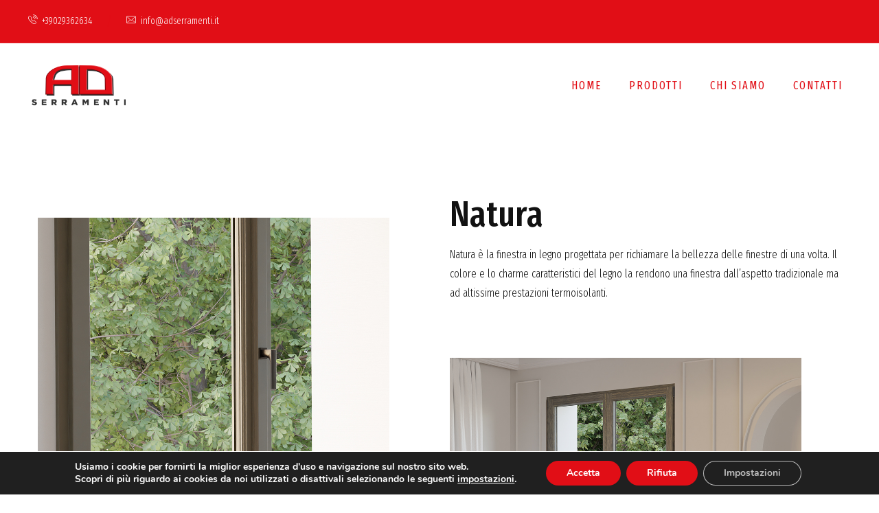

--- FILE ---
content_type: text/html; charset=UTF-8
request_url: https://adserramenti.it/portfolio/natura/
body_size: 15661
content:
<!DOCTYPE html>
<html lang="it-IT">
<head>
    <meta http-equiv="Content-Type" content="text/html; charset=UTF-8">
    <meta name="viewport" content="width=device-width, initial-scale=1, maximum-scale=1">
    <meta http-equiv="X-UA-Compatible" content="IE=Edge">
    <link rel="shortcut icon" href="https://adserramenti.it/wp-content/uploads/2024/02/AD_logo_008_ADSERRAMENTI_1920x1080.png"/>    <link rel="pingback" href="https://adserramenti.it/xmlrpc.php">
    <title>Natura &#8211; AD Serramenti &#8211; Pregnana Milanese | Milano</title>
<meta name='robots' content='max-image-preview:large' />
	<style>img:is([sizes="auto" i], [sizes^="auto," i]) { contain-intrinsic-size: 3000px 1500px }</style>
	<link rel='dns-prefetch' href='//fonts.googleapis.com' />
<link rel='preconnect' href='https://fonts.gstatic.com' crossorigin />
<link rel="alternate" type="application/rss+xml" title="AD Serramenti - Pregnana Milanese | Milano &raquo; Feed" href="https://adserramenti.it/feed/" />
<link rel="alternate" type="application/rss+xml" title="AD Serramenti - Pregnana Milanese | Milano &raquo; Feed dei commenti" href="https://adserramenti.it/comments/feed/" />
<script type="text/javascript">
/* <![CDATA[ */
window._wpemojiSettings = {"baseUrl":"https:\/\/s.w.org\/images\/core\/emoji\/15.0.3\/72x72\/","ext":".png","svgUrl":"https:\/\/s.w.org\/images\/core\/emoji\/15.0.3\/svg\/","svgExt":".svg","source":{"concatemoji":"https:\/\/adserramenti.it\/wp-includes\/js\/wp-emoji-release.min.js?ver=6c6e59a562a562480378d93253adc82d"}};
/*! This file is auto-generated */
!function(i,n){var o,s,e;function c(e){try{var t={supportTests:e,timestamp:(new Date).valueOf()};sessionStorage.setItem(o,JSON.stringify(t))}catch(e){}}function p(e,t,n){e.clearRect(0,0,e.canvas.width,e.canvas.height),e.fillText(t,0,0);var t=new Uint32Array(e.getImageData(0,0,e.canvas.width,e.canvas.height).data),r=(e.clearRect(0,0,e.canvas.width,e.canvas.height),e.fillText(n,0,0),new Uint32Array(e.getImageData(0,0,e.canvas.width,e.canvas.height).data));return t.every(function(e,t){return e===r[t]})}function u(e,t,n){switch(t){case"flag":return n(e,"\ud83c\udff3\ufe0f\u200d\u26a7\ufe0f","\ud83c\udff3\ufe0f\u200b\u26a7\ufe0f")?!1:!n(e,"\ud83c\uddfa\ud83c\uddf3","\ud83c\uddfa\u200b\ud83c\uddf3")&&!n(e,"\ud83c\udff4\udb40\udc67\udb40\udc62\udb40\udc65\udb40\udc6e\udb40\udc67\udb40\udc7f","\ud83c\udff4\u200b\udb40\udc67\u200b\udb40\udc62\u200b\udb40\udc65\u200b\udb40\udc6e\u200b\udb40\udc67\u200b\udb40\udc7f");case"emoji":return!n(e,"\ud83d\udc26\u200d\u2b1b","\ud83d\udc26\u200b\u2b1b")}return!1}function f(e,t,n){var r="undefined"!=typeof WorkerGlobalScope&&self instanceof WorkerGlobalScope?new OffscreenCanvas(300,150):i.createElement("canvas"),a=r.getContext("2d",{willReadFrequently:!0}),o=(a.textBaseline="top",a.font="600 32px Arial",{});return e.forEach(function(e){o[e]=t(a,e,n)}),o}function t(e){var t=i.createElement("script");t.src=e,t.defer=!0,i.head.appendChild(t)}"undefined"!=typeof Promise&&(o="wpEmojiSettingsSupports",s=["flag","emoji"],n.supports={everything:!0,everythingExceptFlag:!0},e=new Promise(function(e){i.addEventListener("DOMContentLoaded",e,{once:!0})}),new Promise(function(t){var n=function(){try{var e=JSON.parse(sessionStorage.getItem(o));if("object"==typeof e&&"number"==typeof e.timestamp&&(new Date).valueOf()<e.timestamp+604800&&"object"==typeof e.supportTests)return e.supportTests}catch(e){}return null}();if(!n){if("undefined"!=typeof Worker&&"undefined"!=typeof OffscreenCanvas&&"undefined"!=typeof URL&&URL.createObjectURL&&"undefined"!=typeof Blob)try{var e="postMessage("+f.toString()+"("+[JSON.stringify(s),u.toString(),p.toString()].join(",")+"));",r=new Blob([e],{type:"text/javascript"}),a=new Worker(URL.createObjectURL(r),{name:"wpTestEmojiSupports"});return void(a.onmessage=function(e){c(n=e.data),a.terminate(),t(n)})}catch(e){}c(n=f(s,u,p))}t(n)}).then(function(e){for(var t in e)n.supports[t]=e[t],n.supports.everything=n.supports.everything&&n.supports[t],"flag"!==t&&(n.supports.everythingExceptFlag=n.supports.everythingExceptFlag&&n.supports[t]);n.supports.everythingExceptFlag=n.supports.everythingExceptFlag&&!n.supports.flag,n.DOMReady=!1,n.readyCallback=function(){n.DOMReady=!0}}).then(function(){return e}).then(function(){var e;n.supports.everything||(n.readyCallback(),(e=n.source||{}).concatemoji?t(e.concatemoji):e.wpemoji&&e.twemoji&&(t(e.twemoji),t(e.wpemoji)))}))}((window,document),window._wpemojiSettings);
/* ]]> */
</script>
<style id='wp-emoji-styles-inline-css' type='text/css'>

	img.wp-smiley, img.emoji {
		display: inline !important;
		border: none !important;
		box-shadow: none !important;
		height: 1em !important;
		width: 1em !important;
		margin: 0 0.07em !important;
		vertical-align: -0.1em !important;
		background: none !important;
		padding: 0 !important;
	}
</style>
<link rel='stylesheet' id='wp-block-library-css' href='https://adserramenti.it/wp-includes/css/dist/block-library/style.min.css?ver=6c6e59a562a562480378d93253adc82d' type='text/css' media='all' />
<style id='classic-theme-styles-inline-css' type='text/css'>
/*! This file is auto-generated */
.wp-block-button__link{color:#fff;background-color:#32373c;border-radius:9999px;box-shadow:none;text-decoration:none;padding:calc(.667em + 2px) calc(1.333em + 2px);font-size:1.125em}.wp-block-file__button{background:#32373c;color:#fff;text-decoration:none}
</style>
<style id='global-styles-inline-css' type='text/css'>
:root{--wp--preset--aspect-ratio--square: 1;--wp--preset--aspect-ratio--4-3: 4/3;--wp--preset--aspect-ratio--3-4: 3/4;--wp--preset--aspect-ratio--3-2: 3/2;--wp--preset--aspect-ratio--2-3: 2/3;--wp--preset--aspect-ratio--16-9: 16/9;--wp--preset--aspect-ratio--9-16: 9/16;--wp--preset--color--black: #000000;--wp--preset--color--cyan-bluish-gray: #abb8c3;--wp--preset--color--white: #ffffff;--wp--preset--color--pale-pink: #f78da7;--wp--preset--color--vivid-red: #cf2e2e;--wp--preset--color--luminous-vivid-orange: #ff6900;--wp--preset--color--luminous-vivid-amber: #fcb900;--wp--preset--color--light-green-cyan: #7bdcb5;--wp--preset--color--vivid-green-cyan: #00d084;--wp--preset--color--pale-cyan-blue: #8ed1fc;--wp--preset--color--vivid-cyan-blue: #0693e3;--wp--preset--color--vivid-purple: #9b51e0;--wp--preset--gradient--vivid-cyan-blue-to-vivid-purple: linear-gradient(135deg,rgba(6,147,227,1) 0%,rgb(155,81,224) 100%);--wp--preset--gradient--light-green-cyan-to-vivid-green-cyan: linear-gradient(135deg,rgb(122,220,180) 0%,rgb(0,208,130) 100%);--wp--preset--gradient--luminous-vivid-amber-to-luminous-vivid-orange: linear-gradient(135deg,rgba(252,185,0,1) 0%,rgba(255,105,0,1) 100%);--wp--preset--gradient--luminous-vivid-orange-to-vivid-red: linear-gradient(135deg,rgba(255,105,0,1) 0%,rgb(207,46,46) 100%);--wp--preset--gradient--very-light-gray-to-cyan-bluish-gray: linear-gradient(135deg,rgb(238,238,238) 0%,rgb(169,184,195) 100%);--wp--preset--gradient--cool-to-warm-spectrum: linear-gradient(135deg,rgb(74,234,220) 0%,rgb(151,120,209) 20%,rgb(207,42,186) 40%,rgb(238,44,130) 60%,rgb(251,105,98) 80%,rgb(254,248,76) 100%);--wp--preset--gradient--blush-light-purple: linear-gradient(135deg,rgb(255,206,236) 0%,rgb(152,150,240) 100%);--wp--preset--gradient--blush-bordeaux: linear-gradient(135deg,rgb(254,205,165) 0%,rgb(254,45,45) 50%,rgb(107,0,62) 100%);--wp--preset--gradient--luminous-dusk: linear-gradient(135deg,rgb(255,203,112) 0%,rgb(199,81,192) 50%,rgb(65,88,208) 100%);--wp--preset--gradient--pale-ocean: linear-gradient(135deg,rgb(255,245,203) 0%,rgb(182,227,212) 50%,rgb(51,167,181) 100%);--wp--preset--gradient--electric-grass: linear-gradient(135deg,rgb(202,248,128) 0%,rgb(113,206,126) 100%);--wp--preset--gradient--midnight: linear-gradient(135deg,rgb(2,3,129) 0%,rgb(40,116,252) 100%);--wp--preset--font-size--small: 13px;--wp--preset--font-size--medium: 20px;--wp--preset--font-size--large: 36px;--wp--preset--font-size--x-large: 42px;--wp--preset--spacing--20: 0.44rem;--wp--preset--spacing--30: 0.67rem;--wp--preset--spacing--40: 1rem;--wp--preset--spacing--50: 1.5rem;--wp--preset--spacing--60: 2.25rem;--wp--preset--spacing--70: 3.38rem;--wp--preset--spacing--80: 5.06rem;--wp--preset--shadow--natural: 6px 6px 9px rgba(0, 0, 0, 0.2);--wp--preset--shadow--deep: 12px 12px 50px rgba(0, 0, 0, 0.4);--wp--preset--shadow--sharp: 6px 6px 0px rgba(0, 0, 0, 0.2);--wp--preset--shadow--outlined: 6px 6px 0px -3px rgba(255, 255, 255, 1), 6px 6px rgba(0, 0, 0, 1);--wp--preset--shadow--crisp: 6px 6px 0px rgba(0, 0, 0, 1);}:where(.is-layout-flex){gap: 0.5em;}:where(.is-layout-grid){gap: 0.5em;}body .is-layout-flex{display: flex;}.is-layout-flex{flex-wrap: wrap;align-items: center;}.is-layout-flex > :is(*, div){margin: 0;}body .is-layout-grid{display: grid;}.is-layout-grid > :is(*, div){margin: 0;}:where(.wp-block-columns.is-layout-flex){gap: 2em;}:where(.wp-block-columns.is-layout-grid){gap: 2em;}:where(.wp-block-post-template.is-layout-flex){gap: 1.25em;}:where(.wp-block-post-template.is-layout-grid){gap: 1.25em;}.has-black-color{color: var(--wp--preset--color--black) !important;}.has-cyan-bluish-gray-color{color: var(--wp--preset--color--cyan-bluish-gray) !important;}.has-white-color{color: var(--wp--preset--color--white) !important;}.has-pale-pink-color{color: var(--wp--preset--color--pale-pink) !important;}.has-vivid-red-color{color: var(--wp--preset--color--vivid-red) !important;}.has-luminous-vivid-orange-color{color: var(--wp--preset--color--luminous-vivid-orange) !important;}.has-luminous-vivid-amber-color{color: var(--wp--preset--color--luminous-vivid-amber) !important;}.has-light-green-cyan-color{color: var(--wp--preset--color--light-green-cyan) !important;}.has-vivid-green-cyan-color{color: var(--wp--preset--color--vivid-green-cyan) !important;}.has-pale-cyan-blue-color{color: var(--wp--preset--color--pale-cyan-blue) !important;}.has-vivid-cyan-blue-color{color: var(--wp--preset--color--vivid-cyan-blue) !important;}.has-vivid-purple-color{color: var(--wp--preset--color--vivid-purple) !important;}.has-black-background-color{background-color: var(--wp--preset--color--black) !important;}.has-cyan-bluish-gray-background-color{background-color: var(--wp--preset--color--cyan-bluish-gray) !important;}.has-white-background-color{background-color: var(--wp--preset--color--white) !important;}.has-pale-pink-background-color{background-color: var(--wp--preset--color--pale-pink) !important;}.has-vivid-red-background-color{background-color: var(--wp--preset--color--vivid-red) !important;}.has-luminous-vivid-orange-background-color{background-color: var(--wp--preset--color--luminous-vivid-orange) !important;}.has-luminous-vivid-amber-background-color{background-color: var(--wp--preset--color--luminous-vivid-amber) !important;}.has-light-green-cyan-background-color{background-color: var(--wp--preset--color--light-green-cyan) !important;}.has-vivid-green-cyan-background-color{background-color: var(--wp--preset--color--vivid-green-cyan) !important;}.has-pale-cyan-blue-background-color{background-color: var(--wp--preset--color--pale-cyan-blue) !important;}.has-vivid-cyan-blue-background-color{background-color: var(--wp--preset--color--vivid-cyan-blue) !important;}.has-vivid-purple-background-color{background-color: var(--wp--preset--color--vivid-purple) !important;}.has-black-border-color{border-color: var(--wp--preset--color--black) !important;}.has-cyan-bluish-gray-border-color{border-color: var(--wp--preset--color--cyan-bluish-gray) !important;}.has-white-border-color{border-color: var(--wp--preset--color--white) !important;}.has-pale-pink-border-color{border-color: var(--wp--preset--color--pale-pink) !important;}.has-vivid-red-border-color{border-color: var(--wp--preset--color--vivid-red) !important;}.has-luminous-vivid-orange-border-color{border-color: var(--wp--preset--color--luminous-vivid-orange) !important;}.has-luminous-vivid-amber-border-color{border-color: var(--wp--preset--color--luminous-vivid-amber) !important;}.has-light-green-cyan-border-color{border-color: var(--wp--preset--color--light-green-cyan) !important;}.has-vivid-green-cyan-border-color{border-color: var(--wp--preset--color--vivid-green-cyan) !important;}.has-pale-cyan-blue-border-color{border-color: var(--wp--preset--color--pale-cyan-blue) !important;}.has-vivid-cyan-blue-border-color{border-color: var(--wp--preset--color--vivid-cyan-blue) !important;}.has-vivid-purple-border-color{border-color: var(--wp--preset--color--vivid-purple) !important;}.has-vivid-cyan-blue-to-vivid-purple-gradient-background{background: var(--wp--preset--gradient--vivid-cyan-blue-to-vivid-purple) !important;}.has-light-green-cyan-to-vivid-green-cyan-gradient-background{background: var(--wp--preset--gradient--light-green-cyan-to-vivid-green-cyan) !important;}.has-luminous-vivid-amber-to-luminous-vivid-orange-gradient-background{background: var(--wp--preset--gradient--luminous-vivid-amber-to-luminous-vivid-orange) !important;}.has-luminous-vivid-orange-to-vivid-red-gradient-background{background: var(--wp--preset--gradient--luminous-vivid-orange-to-vivid-red) !important;}.has-very-light-gray-to-cyan-bluish-gray-gradient-background{background: var(--wp--preset--gradient--very-light-gray-to-cyan-bluish-gray) !important;}.has-cool-to-warm-spectrum-gradient-background{background: var(--wp--preset--gradient--cool-to-warm-spectrum) !important;}.has-blush-light-purple-gradient-background{background: var(--wp--preset--gradient--blush-light-purple) !important;}.has-blush-bordeaux-gradient-background{background: var(--wp--preset--gradient--blush-bordeaux) !important;}.has-luminous-dusk-gradient-background{background: var(--wp--preset--gradient--luminous-dusk) !important;}.has-pale-ocean-gradient-background{background: var(--wp--preset--gradient--pale-ocean) !important;}.has-electric-grass-gradient-background{background: var(--wp--preset--gradient--electric-grass) !important;}.has-midnight-gradient-background{background: var(--wp--preset--gradient--midnight) !important;}.has-small-font-size{font-size: var(--wp--preset--font-size--small) !important;}.has-medium-font-size{font-size: var(--wp--preset--font-size--medium) !important;}.has-large-font-size{font-size: var(--wp--preset--font-size--large) !important;}.has-x-large-font-size{font-size: var(--wp--preset--font-size--x-large) !important;}
:where(.wp-block-post-template.is-layout-flex){gap: 1.25em;}:where(.wp-block-post-template.is-layout-grid){gap: 1.25em;}
:where(.wp-block-columns.is-layout-flex){gap: 2em;}:where(.wp-block-columns.is-layout-grid){gap: 2em;}
:root :where(.wp-block-pullquote){font-size: 1.5em;line-height: 1.6;}
</style>
<link rel='stylesheet' id='contact-form-7-css' href='https://adserramenti.it/wp-content/plugins/contact-form-7/includes/css/styles.css?ver=6.0.3' type='text/css' media='all' />
<link rel='stylesheet' id='evatheme_core-css' href='https://adserramenti.it/wp-content/plugins/evatheme-core/public/css/evatheme_core-public.css?ver=1.0.0' type='text/css' media='all' />
<link rel='stylesheet' id='rs-plugin-settings-css' href='https://adserramenti.it/wp-content/plugins/revslider/public/assets/css/rs6.css?ver=6.1.0' type='text/css' media='all' />
<style id='rs-plugin-settings-inline-css' type='text/css'>
#rs-demo-id {}
</style>
<link rel='stylesheet' id='bootstrap-css' href='https://adserramenti.it/wp-content/themes/bonza/assets/css/bootstrap.min.css?ver=6c6e59a562a562480378d93253adc82d' type='text/css' media='all' />
<link rel='stylesheet' id='font-awesome-css' href='https://adserramenti.it/wp-content/plugins/js_composer/assets/lib/bower/font-awesome/css/font-awesome.min.css?ver=6.0.5' type='text/css' media='all' />
<link rel='stylesheet' id='bonza-evatheme-icon-fonts-css' href='https://adserramenti.it/wp-content/themes/bonza/assets/css/Evatheme-Icon-Fonts.css?ver=6c6e59a562a562480378d93253adc82d' type='text/css' media='all' />
<link rel='stylesheet' id='swipebox-css' href='https://adserramenti.it/wp-content/themes/bonza/assets/css/plugins/swipebox.min.css?ver=1.4.4' type='text/css' media='all' />
<link rel='stylesheet' id='bonza-owlcarousel-css' href='https://adserramenti.it/wp-content/themes/bonza/assets/css/custom-owlcarousel.css?ver=6c6e59a562a562480378d93253adc82d' type='text/css' media='all' />
<link rel='stylesheet' id='bonza-theme-css' href='https://adserramenti.it/wp-content/themes/bonza/assets/css/theme-style.css?ver=6c6e59a562a562480378d93253adc82d' type='text/css' media='all' />
<style id='bonza-theme-inline-css' type='text/css'>
body{font-family:Fira Sans Extra Condensed;text-transform:;font-weight:300;line-height:34px;font-size:18px;color:#111111;letter-spacing:;}body.boxed{padding-top:0px;padding-bottom:0px;background-color: #696969;}body.boxed footer.fixed.active{bottom:0px;}body.header-top.header_bgcolor header.header-top .header_bg{opacity: 0.99 ;background-color:#FFFFFF;}.header_search_icon{color:#e10e16 !important;}.header_search_icon:hover{color:#a90000 !important;}.header_tagline:before{background-color:#FFFFFF;}.tagline_text_wrap a i{color:#e10e16;}.tagline_text_wrap a,header.header-top .social_links_wrap .social_link,.bonza-logo h1 a{color:#FFFFFF !important;}body.header-fixed header.header-top .header_wrap,header.header-top .header_wrap.headroom--not-top,body.single-portfolio header.header-top .header_tagline,#page-wrap > header#header_mobile_wrap{background-color:#FFFFFF;}header.header-top .menu-primary-menu-container-wrap > ul > li > a{font-family:Fira Sans Extra Condensed;text-transform:uppercase;font-weight:400;line-height:32px;font-size:16px;color:#e10e16;letter-spacing:2px;}header.header-top .menu-primary-menu-container-wrap .sub-menu li.menu-item a{font-family:Fira Sans Extra Condensed;text-transform:none;font-weight:400;line-height:26px;font-size:14px;color:#ffffff;letter-spacing:0px;}header.header-top .menu-primary-menu-container-wrap .sub-menu,header.header-top .menu-primary-menu-container-wrap .sub-menu .sub-menu{background-color:#e10e16;}header.header-top .menu-primary-menu-container-wrap > ul > li > a:hover,header.header-top .menu-primary-menu-container-wrap ul li.current_page_item > a,header.header-top .menu-primary-menu-container-wrap ul li.current-menu-item > a,header.header-top .menu-primary-menu-container-wrap li.current-menu-parent > a,header.header-top .menu-primary-menu-container-wrap li.current-menu-ancestor > a,#header_mobile_wrap .menu-primary-menu-container-wrap li a:hover,#header_mobile_wrap .menu-primary-menu-container-wrap ul li.current_page_item > a,#header_mobile_wrap .menu-primary-menu-container-wrap ul li.current-menu-item > a,#header_mobile_wrap .menu-primary-menu-container-wrap li.current-menu-parent > a,#header_mobile_wrap .menu-primary-menu-container-wrap li.current-menu-ancestor > a{color:#a90000;}header.header-top .menu-primary-menu-container-wrap .sub-menu li a:after{color:#e10e16;}header.header-top .menu-primary-menu-container-wrap .sub-menu li.menu-item a:hover,header.header-top .menu-primary-menu-container-wrap .sub-menu li.current-menu-parent a,header.header-top .menu-primary-menu-container-wrap .sub-menu li.current_page_item a,header.header-top .menu-primary-menu-container-wrap .sub-menu .sub-menu li.menu-item a:hover,header.header-top .menu-primary-menu-container-wrap .sub-menu .sub-menu li.current-menu-parent a,header.header-top .menu-primary-menu-container-wrap .sub-menu .sub-menu li.current_page_item a{background-color:#e10e16;}header.header-top .menu-primary-menu-container-wrap .bonza-megamenu-wrapper{background-color:#e10e16;}#header_mobile_wrap ul.nav-menu li a{font-family:Fira Sans Extra Condensed;text-transform:uppercase;font-weight:400;color:#e10e16;letter-spacing:2px;}.mobile_menu_btn span{background-color:#e10e16}body.page #pagetitle{background-color: #9e0000;color: #ffffff;}body.blog #pagetitle,body.archive #pagetitle{}body.single-post #pagetitle{}body.single-portfolio #pagetitle{background-color: #696969;color: #ffffff;}#pagetitle h2,#pagetitle a,#pagetitle p{color:#ffffff;}body.single-portfolio #pagetitle h2,body.single-portfolio #pagetitle a,body.single-portfolio #pagetitle p{color:#ffffff;}#pagetitle #breadcrumbs a,#pagetitle #breadcrumbs span{color:#ffffff;}#pagetitle #breadcrumbs span.sep path{fill:#ffffff;}#breadcrumbs .breadcrumbs_wrap i.sep{background-color:#ffffff;}#pagetitle #breadcrumbs a:hover{color:#e10e16;}footer #prefooter_area{color:#FFFFFF;background-color:#211D1F;}footer #prefooter_area a,footer #prefooter_area .recent_posts_list.grid .recent-post-meta-date{color:#FFFFFF;}footer #prefooter_area a:hover{color:#e10e16;}footer #prefooter_area .cstheme_widget_sociallinks .social_link{color:#211D1F;}footer #footer_bottom{color:#FFFFFF;background-color:#E10E16;}footer #footer_bottom .copyright a{color:#FFFFFF;}footer #footer_bottom .social_links_wrap .social_link{color:#FFFFFF !important;}footer aside h4.widget-title{font-family:Fira Sans Condensed;text-transform:;font-weight:500;line-height:30px;font-size:20px;color:#222222;letter-spacing:0px;}#footer-backtop:hover{background-color:#e10e16;}.btn:hover,.btn-default:hover,.btn:focus,.btn-default.active,.btn-default.active:hover,.btn-default.focus,.btn-default:active,.btn-default:focus,.btn-primary,.btn.btn-primary,.btn-primary.active,.btn-primary.focus,.btn-primary:active,.btn-primary:focus{border-color:#e10e16;background:#e10e16;}blockquote:before,blockquote cite:before,blockquote small:before{background-color:#e10e16;}blockquote path{fill:#e10e16;}blockquote cite,blockquote small,blockquote:after{color:#e10e16;}a:hover,a:focus,.single-post-content p a,.contentarea p a{color:#e10e16;}::selection{ background:#e10e16; color:#fff; }::-moz-selection{ background:#e10e16; color:#fff; }.theme_color{color:#e10e16;}.bg_primary,button:hover,input[type='button']:hover,input[type='reset']:hover,input[type='submit']:hover{background-color:#e10e16;}input[type='text']:focus,input[type='email']:focus,input[type='url']:focus,input[type='password']:focus,input[type='search']:focus,textarea:focus,.wpcf7-form input:focus,.wpcf7-form textarea:focus{color:#333;border-color:#e10e16 !important;background-color:#fff;}#blog-single-wrap.fullscreen .form_field:focus{color:#333;border-color:#e10e16;background-color:#fff;}.header_search i.fa-search:hover,.widget_meta li a:hover,.widget_archive li a:hover,.widget_categories li a:hover,.widget_product_categories li a:hover,.commentlist .comment-meta .comment-reply-link i,#portfolio_list.grid .portfolio_descr_wrap .portfolio_title a:hover{color:#e10e16;}.single_post_meta_tags a:hover,.tagcloud a:hover,.eva-pagination .page-numbers:hover,.eva-pagination .page-numbers.current{border-color:#e10e16;background-color:#e10e16;}#loader .bar,.cstheme_widget_sociallinks .social_link:hover,#blog-single-wrap .sharebox .social_link:hover,#blog_list.grid_bg_img .post_content_readmore:after,#blog_list.masonry_bg_img .post_content_readmore:after,.custom_list_theme_color ul li:after,.format-link .post_format_content .featured_img_bg:before,#related_posts_list .post-title:before{background-color:#e10e16;}.owl-controls .owl-dot:hover,.owl-controls .owl-dot.active{box-shadow: 0 0 0 10px #e10e16 inset;}.form_search_block input[type='text']{border-color:#e10e16 !important;}.form_search_block i.fa.fa-search,.post-image .play_btn i{background-color:#e10e16}aside h4.widget-title:before{background-color:#e10e16}.cstheme_comment_count:hover i{color:#e10e16}.cstheme_widget_instagram li a i:hover:before,.cstheme_widget_instagram li a i:hover:after{background-color:#e10e16}#portfolio_list.masonry_card .portfolio_descr_wrap:before,#portfolio_list.grid_card .portfolio_descr_wrap:before,#portfolio_list.chess .portfolio_meta_category:before,#portfolio_list.carousel .portfolio_content_wrapper:before,#portfolio_list.chess .portfolio_descr_wrap:before,#portfolio_list.chess .portfolio_descr_overlay:before,#portfolio_list.chess .portfolio_descr_overlay:after,#portfolio_list.rounded .portfolio_descr_wrap:before,.partner_wrap.with_descr .partner_descr h6:before,#portfolio_list.grid_bg_img .portfolio_content_wrapper:before,#portfolio_list.masonry_bg_img .portfolio_content_wrapper:before,#portfolio_list.masonry_top_img .portfolio_format_content .readmore_arrow,#portfolio_list.grid_top_img .portfolio_format_content .readmore_arrow,#portfolio_list.left_img .portfolio_title:after{background-color:#e10e16;}#portfolio_list.carousel .portfolio_title a:hover,#blog_list.grid_card_min .post-descr-wrap .post-meta i,#blog_list.masonry_card_min .post-descr-wrap .post-meta i,#portfolio_list.carousel .portfolio_title a:hover{color:#e10e16;}#portfolio_list.masonry_card .portfolio_meta_category:hover,#portfolio_list.grid_card .portfolio_meta_category:hover{border-color:#e10e16;background-color:#e10e16;}#portfolio_list.carousel path{fill:#e10e16}#portfolio_list.grid_bg_img .portfolio_content_wrapper .portfolio_format_content:before,#portfolio_list.masonry_bg_img .portfolio_content_wrapper .portfolio_format_content a:before,#portfolio_list.rounded .portfolio_format_content a:after,#portfolio_list.masonry_top_img .portfolio_format_content a:before,#portfolio_list.grid_top_img .portfolio_format_content a:before,#portfolio_list.left_img .portfolio_format_content a:before,#portfolio_list.masonry_card .portfolio_format_content > a:before,#portfolio_list.grid_card .portfolio_format_content > a:before,#portfolio_list.chess .portfolio_format_content a:before,#portfolio_list.carousel .portfolio_format_content a:before{background-color:#111111}#portfolio_list.grid_bg_img .portfolio_content_wrapper:hover .portfolio_format_content:before,#portfolio_list.masonry_bg_img .portfolio_content_wrapper:hover .portfolio_format_content:before,#portfolio_list.rounded .portfolio_format_content:hover:after,#portfolio_list.masonry_top_img .portfolio_content_wrapper:hover .portfolio_format_content:before,#portfolio_list.grid_top_img .portfolio_content_wrapper:hover .portfolio_format_content:before,#portfolio_list.left_img .portfolio_format_content a:hover:before,#portfolio_list.masonry_card .portfolio_content_wrapper:hover .portfolio_format_content a:before,#portfolio_list.grid_card .portfolio_content_wrapper:hover .portfolio_format_content a:before,#portfolio_list.chess .portfolio_format_content:hover a:before,#portfolio_list.carousel .portfolio_content_wrapper:hover .portfolio_format_content a:before{opacity: 0.30}.portfolio_single_nav a i.last{color:#e10e16}.portfolio_single_nav a.back-to-portfolio:hover path{fill:#e10e16}.filter_block li a{color:#111111}.filter_block li a:after{background-color:#111111}.filter_block li a:hover{color:#e10e16}.filter_block li a.selected{border-color:#e10e16;color:#e10e16;}.vc_tta-style-classic.vc_tta.vc_general .vc_tta-tabs-list .vc_tta-tab.vc_active > a{border-top: 2px solid #e10e16 !important;}.vc_tta-style-classic.vc_tta.vc_general.vc_tta-o-no-fill .vc_tta-tabs-list .vc_tta-tab.vc_active > a{border-bottom: 3px solid #e10e16 !important;}.vc_tta-style-classic.vc_tta.vc_general .vc_tta-tabs-list .vc_tta-tab.vc_active > a,.vc_tta-style-classic.vc_tta.vc_general .vc_tta-tabs-list .vc_tta-tab > a:hover{color:#e10e16 !important;}.vc_tta-style-classic.vc_tta.vc_general.vc_tta-o-no-fill.vc_tta-shape-round .vc_tta-tabs-list .vc_tta-tab > a:hover{border-color:#e10e16 !important;}.vc_tta-style-classic.vc_tta.vc_general.vc_tta-tabs-position-left .vc_tta-tabs-list .vc_tta-tab.vc_active > a,.vc_tta-style-classic .vc_tta-panel.vc_active .vc_tta-panel-heading{border-left: 2px solid #e10e16 !important;}.vc_tta-color-white.vc_tta-style-classic .vc_tta-panel .vc_tta-panel-title > a:hover,.vc_tta-color-white.vc_tta-style-classic .vc_tta-panel.vc_active .vc_tta-panel-title > a{color:#e10e16 !important;}.vc_tta.vc_tta-accordion .vc_active .vc_tta-controls-icon.vc_tta-controls-icon-plus,.ult_design_5 .ult_pricing_table .ult_price_link .ult_price_action_button:hover,.ult-team-member-wrap.ult-style-1 .ult-team-member-name-wrap .member-name-divider{background-color:#e10e16 !important;}#page-content .wpb_image_grid_uls.hover_style3 li a i{background-color:#e10e16}.ult-carousel-wrapper .slick-dots li.slick-active i{color:#e10e16 !important;}#error404_container .btnback{background-color:#e10e16}.coming_soon_wrapper h6 a{color:#e10e16}.shop_wrap .sharebox .social_link:hover{background-color:#e10e16}.cstheme_contactform_type5 span.focus:before{background-color:#e10e16}.cstheme_contactform_type5 span input:focus,.cstheme_contactform_type5 textarea:focus{color:#e10e16}.cstheme_contactform_type6 span.focus:before{background-color:#e10e16;opacity:0.1;}.cstheme_contactform_type6 span input:focus,.cstheme_contactform_type6 textarea:focus,.cstheme_contactform_type6 p.focus i.icon{color:#e10e16}.cstheme_contactform_type8 p.focus i.icon{color:#e10e16}.cstheme_contactform_type10 span.focus:before{background-color:#e10e16}.cstheme_contactform_type10 input:focus,.cstheme_contactform_type10 textarea:focus{border-color:#e4e4e4 !important;background-color:#f9f9f9 !important;}.cstheme_contactform_type4 span input:focus,.cstheme_contactform_type4 textarea:focus{border-color:transparent !important;}.button_with_icon .play_btn i{background-color:#e10e16}.widget_categories .current-cat a,.widget_pages li a:hover,.widget_nav_menu li a:hover,.widget_pages li.current_page_item a,.widget_nav_menu li.current_page_item a,#pagetitle.pagetitle_fullscreen .single_post_header .post-meta a:hover,#pagetitle.pagetitle_fullscreen .cstheme_comment_count i,.recent_posts_list.carousel .recent_post_title a:hover{color:#e10e16}#blog_list.default article.post.sticky:before,form.wpcf7-form input[type='submit']:hover,form.wpcf7-form input[type='submit']:focus,.swipebox-counter i{background-color:#e10e16}.heading_font_family,.eva-pagination .page-numbers,.btn,.portfolio_single_det,.portfolio_single_nav div > div > a,.post_content_readmore,.button,input,textarea,h1, h2, h3, h4, h5, h6,.filter_block li a{font-family:Fira Sans Extra Condensed}.post-descr-wrap .post-meta a:hover,#blog_list.bg_img_card .post_content_readmore svg{color:#e10e16}#blog_list.default .post_meta_category a:hover,#blog_list.bg_img_card .post_meta_category a:hover,#blog_list.grid_top_img .post_meta_category a:hover,#blog_list.masonry_top_img .post_meta_category a:hover,#blog_list.grid_card .post_meta_category a:hover,#blog_list.masonry_card .post_meta_category a:hover,#blog_list.grid_top_img .post-content-wrapper,#blog_list.masonry_top_img .post-content-wrapper,#blog_list.grid_card .post-image a:before,#blog_list.masonry_card .post-image a:before,#blog_list.grid_card_min .post_meta_category a,#blog_list.masonry_card_min .post_meta_category a,#blog_list.frame_min .post_meta_category a{background-color:#e10e16}#blog_list.default .post_meta_category a:hover,#blog_list.bg_img_card .post_meta_category a:hover,#blog_list.grid_top_img .post_meta_category a:hover,#blog_list.masonry_top_img .post_meta_category a:hover,#blog_list.grid_card .post_meta_category a:hover,#blog_list.masonry_card .post_meta_category a:hover{border-color:#e10e16}#blog_list.frame_min .post-content-wrapper:hover{box-shadow: 0 0 0 5px #e10e16 inset;}#blog_list.frame_min .post-title:hover a{color:#e10e16 !important;}#blog_list.bg_img_card .post-title:hover a,#blog_list.bg_img_card .format-quote h2.post-title:hover a{color:#e10e16}#blog_list.bg_img_card .post-content-quote-wrapper .overlay_border:before,#blog_list.bg_img_card .post-content-quote-wrapper .overlay_border:after{border-color:#e10e16}#blog_list.bg_img_card .post-content-link-wrapper,#blog_list.bg_img_card .read_more:before{background-color:#e10e16}#blog_list.bg_img_card .read_more:hover{color:#e10e16}#blog_list.frame_min .post-content-wrapper:hover{box-shadow: 0 0 0 1px #e10e16 inset;}#blog_list.frame_min .post-content-wrapper:hover .post_bottom_inf .text-left,#blog_list.frame_min .post-content-wrapper:hover .post_bottom_inf .text-right,#blog_list.frame_min .post-content-wrapper:hover .cstheme_comment_count,#blog_list.frame_min .post-content-wrapper:hover .cstheme_comment_count i,#blog_list.frame_min .post-content-wrapper:hover .post_bottom_inf .text-left i,.single_post_nav a:hover p{color:#e10e16}.single_post_nav a:hover path{fill:#e10e16}.widget_bonza_cat_thumbnails li a:before,.calendar_wrap caption,.widget .calendar_wrap table td#today:before,aside h4.widget-title:before{background-color:#e10e16}.calendar_wrap thead{color:#e10e16}.mc4wp-form .mc4wp_email_wrap.focus i{ color:#e10e16 }.mc4wp_light_form .mc4wp-form .mc4wp_submit_wrap input:hover{background-color:#e10e16}
</style>
<link rel='stylesheet' id='bonza-responsive-css' href='https://adserramenti.it/wp-content/themes/bonza/assets/css/responsive.css?ver=6c6e59a562a562480378d93253adc82d' type='text/css' media='all' />
<link rel='stylesheet' id='bonza-default-css' href='https://adserramenti.it/wp-content/themes/bonza-child-theme/style.css?ver=6c6e59a562a562480378d93253adc82d' type='text/css' media='all' />
<!--[if lt IE 9]>
<link rel='stylesheet' id='vc_lte_ie9-css' href='https://adserramenti.it/wp-content/plugins/js_composer/assets/css/vc_lte_ie9.min.css?ver=6.0.5' type='text/css' media='screen' />
<![endif]-->
<link rel='stylesheet' id='bsf-Defaults-css' href='https://adserramenti.it/wp-content/uploads/smile_fonts/Defaults/Defaults.css?ver=6c6e59a562a562480378d93253adc82d' type='text/css' media='all' />
<link rel="preload" as="style" href="https://fonts.googleapis.com/css?family=Fira%20Sans%20Extra%20Condensed:100,200,300,400,500,600,700,800,900,100italic,200italic,300italic,400italic,500italic,600italic,700italic,800italic,900italic%7CFira%20Sans%20Condensed:500&#038;display=swap&#038;ver=1707748729" /><link rel="stylesheet" href="https://fonts.googleapis.com/css?family=Fira%20Sans%20Extra%20Condensed:100,200,300,400,500,600,700,800,900,100italic,200italic,300italic,400italic,500italic,600italic,700italic,800italic,900italic%7CFira%20Sans%20Condensed:500&#038;display=swap&#038;ver=1707748729" media="print" onload="this.media='all'"><noscript><link rel="stylesheet" href="https://fonts.googleapis.com/css?family=Fira%20Sans%20Extra%20Condensed:100,200,300,400,500,600,700,800,900,100italic,200italic,300italic,400italic,500italic,600italic,700italic,800italic,900italic%7CFira%20Sans%20Condensed:500&#038;display=swap&#038;ver=1707748729" /></noscript><link rel='stylesheet' id='moove_gdpr_frontend-css' href='https://adserramenti.it/wp-content/plugins/gdpr-cookie-compliance/dist/styles/gdpr-main.css?ver=4.15.10' type='text/css' media='all' />
<style id='moove_gdpr_frontend-inline-css' type='text/css'>
#moove_gdpr_cookie_modal,#moove_gdpr_cookie_info_bar,.gdpr_cookie_settings_shortcode_content{font-family:Nunito,sans-serif}#moove_gdpr_save_popup_settings_button{background-color:#373737;color:#fff}#moove_gdpr_save_popup_settings_button:hover{background-color:#000}#moove_gdpr_cookie_info_bar .moove-gdpr-info-bar-container .moove-gdpr-info-bar-content a.mgbutton,#moove_gdpr_cookie_info_bar .moove-gdpr-info-bar-container .moove-gdpr-info-bar-content button.mgbutton{background-color:#e10e16}#moove_gdpr_cookie_modal .moove-gdpr-modal-content .moove-gdpr-modal-footer-content .moove-gdpr-button-holder a.mgbutton,#moove_gdpr_cookie_modal .moove-gdpr-modal-content .moove-gdpr-modal-footer-content .moove-gdpr-button-holder button.mgbutton,.gdpr_cookie_settings_shortcode_content .gdpr-shr-button.button-green{background-color:#e10e16;border-color:#e10e16}#moove_gdpr_cookie_modal .moove-gdpr-modal-content .moove-gdpr-modal-footer-content .moove-gdpr-button-holder a.mgbutton:hover,#moove_gdpr_cookie_modal .moove-gdpr-modal-content .moove-gdpr-modal-footer-content .moove-gdpr-button-holder button.mgbutton:hover,.gdpr_cookie_settings_shortcode_content .gdpr-shr-button.button-green:hover{background-color:#fff;color:#e10e16}#moove_gdpr_cookie_modal .moove-gdpr-modal-content .moove-gdpr-modal-close i,#moove_gdpr_cookie_modal .moove-gdpr-modal-content .moove-gdpr-modal-close span.gdpr-icon{background-color:#e10e16;border:1px solid #e10e16}#moove_gdpr_cookie_info_bar span.change-settings-button.focus-g,#moove_gdpr_cookie_info_bar span.change-settings-button:focus,#moove_gdpr_cookie_info_bar button.change-settings-button.focus-g,#moove_gdpr_cookie_info_bar button.change-settings-button:focus{-webkit-box-shadow:0 0 1px 3px #e10e16;-moz-box-shadow:0 0 1px 3px #e10e16;box-shadow:0 0 1px 3px #e10e16}#moove_gdpr_cookie_modal .moove-gdpr-modal-content .moove-gdpr-modal-close i:hover,#moove_gdpr_cookie_modal .moove-gdpr-modal-content .moove-gdpr-modal-close span.gdpr-icon:hover,#moove_gdpr_cookie_info_bar span[data-href]>u.change-settings-button{color:#e10e16}#moove_gdpr_cookie_modal .moove-gdpr-modal-content .moove-gdpr-modal-left-content #moove-gdpr-menu li.menu-item-selected a span.gdpr-icon,#moove_gdpr_cookie_modal .moove-gdpr-modal-content .moove-gdpr-modal-left-content #moove-gdpr-menu li.menu-item-selected button span.gdpr-icon{color:inherit}#moove_gdpr_cookie_modal .moove-gdpr-modal-content .moove-gdpr-modal-left-content #moove-gdpr-menu li a span.gdpr-icon,#moove_gdpr_cookie_modal .moove-gdpr-modal-content .moove-gdpr-modal-left-content #moove-gdpr-menu li button span.gdpr-icon{color:inherit}#moove_gdpr_cookie_modal .gdpr-acc-link{line-height:0;font-size:0;color:transparent;position:absolute}#moove_gdpr_cookie_modal .moove-gdpr-modal-content .moove-gdpr-modal-close:hover i,#moove_gdpr_cookie_modal .moove-gdpr-modal-content .moove-gdpr-modal-left-content #moove-gdpr-menu li a,#moove_gdpr_cookie_modal .moove-gdpr-modal-content .moove-gdpr-modal-left-content #moove-gdpr-menu li button,#moove_gdpr_cookie_modal .moove-gdpr-modal-content .moove-gdpr-modal-left-content #moove-gdpr-menu li button i,#moove_gdpr_cookie_modal .moove-gdpr-modal-content .moove-gdpr-modal-left-content #moove-gdpr-menu li a i,#moove_gdpr_cookie_modal .moove-gdpr-modal-content .moove-gdpr-tab-main .moove-gdpr-tab-main-content a:hover,#moove_gdpr_cookie_info_bar.moove-gdpr-dark-scheme .moove-gdpr-info-bar-container .moove-gdpr-info-bar-content a.mgbutton:hover,#moove_gdpr_cookie_info_bar.moove-gdpr-dark-scheme .moove-gdpr-info-bar-container .moove-gdpr-info-bar-content button.mgbutton:hover,#moove_gdpr_cookie_info_bar.moove-gdpr-dark-scheme .moove-gdpr-info-bar-container .moove-gdpr-info-bar-content a:hover,#moove_gdpr_cookie_info_bar.moove-gdpr-dark-scheme .moove-gdpr-info-bar-container .moove-gdpr-info-bar-content button:hover,#moove_gdpr_cookie_info_bar.moove-gdpr-dark-scheme .moove-gdpr-info-bar-container .moove-gdpr-info-bar-content span.change-settings-button:hover,#moove_gdpr_cookie_info_bar.moove-gdpr-dark-scheme .moove-gdpr-info-bar-container .moove-gdpr-info-bar-content button.change-settings-button:hover,#moove_gdpr_cookie_info_bar.moove-gdpr-dark-scheme .moove-gdpr-info-bar-container .moove-gdpr-info-bar-content u.change-settings-button:hover,#moove_gdpr_cookie_info_bar span[data-href]>u.change-settings-button,#moove_gdpr_cookie_info_bar.moove-gdpr-dark-scheme .moove-gdpr-info-bar-container .moove-gdpr-info-bar-content a.mgbutton.focus-g,#moove_gdpr_cookie_info_bar.moove-gdpr-dark-scheme .moove-gdpr-info-bar-container .moove-gdpr-info-bar-content button.mgbutton.focus-g,#moove_gdpr_cookie_info_bar.moove-gdpr-dark-scheme .moove-gdpr-info-bar-container .moove-gdpr-info-bar-content a.focus-g,#moove_gdpr_cookie_info_bar.moove-gdpr-dark-scheme .moove-gdpr-info-bar-container .moove-gdpr-info-bar-content button.focus-g,#moove_gdpr_cookie_info_bar.moove-gdpr-dark-scheme .moove-gdpr-info-bar-container .moove-gdpr-info-bar-content a.mgbutton:focus,#moove_gdpr_cookie_info_bar.moove-gdpr-dark-scheme .moove-gdpr-info-bar-container .moove-gdpr-info-bar-content button.mgbutton:focus,#moove_gdpr_cookie_info_bar.moove-gdpr-dark-scheme .moove-gdpr-info-bar-container .moove-gdpr-info-bar-content a:focus,#moove_gdpr_cookie_info_bar.moove-gdpr-dark-scheme .moove-gdpr-info-bar-container .moove-gdpr-info-bar-content button:focus,#moove_gdpr_cookie_info_bar.moove-gdpr-dark-scheme .moove-gdpr-info-bar-container .moove-gdpr-info-bar-content span.change-settings-button.focus-g,span.change-settings-button:focus,button.change-settings-button.focus-g,button.change-settings-button:focus,#moove_gdpr_cookie_info_bar.moove-gdpr-dark-scheme .moove-gdpr-info-bar-container .moove-gdpr-info-bar-content u.change-settings-button.focus-g,#moove_gdpr_cookie_info_bar.moove-gdpr-dark-scheme .moove-gdpr-info-bar-container .moove-gdpr-info-bar-content u.change-settings-button:focus{color:#e10e16}#moove_gdpr_cookie_modal.gdpr_lightbox-hide{display:none}
</style>
<link rel='stylesheet' id='bonza-parent-style-css' href='https://adserramenti.it/wp-content/themes/bonza/style.css?ver=6c6e59a562a562480378d93253adc82d' type='text/css' media='all' />
<script type="text/javascript" src="https://adserramenti.it/wp-includes/js/jquery/jquery.min.js?ver=3.7.1" id="jquery-core-js"></script>
<script type="text/javascript" src="https://adserramenti.it/wp-includes/js/jquery/jquery-migrate.min.js?ver=3.4.1" id="jquery-migrate-js"></script>
<script type="text/javascript" src="https://adserramenti.it/wp-content/plugins/evatheme-core/public/js/evatheme_core-public.js?ver=1.0.0" id="evatheme_core-js"></script>
<script type="text/javascript" src="https://adserramenti.it/wp-content/plugins/revslider/public/assets/js/revolution.tools.min.js?ver=6.0" id="tp-tools-js"></script>
<script type="text/javascript" src="https://adserramenti.it/wp-content/plugins/revslider/public/assets/js/rs6.min.js?ver=6.1.0" id="revmin-js"></script>
<link rel="https://api.w.org/" href="https://adserramenti.it/wp-json/" /><link rel="EditURI" type="application/rsd+xml" title="RSD" href="https://adserramenti.it/xmlrpc.php?rsd" />

<link rel="canonical" href="https://adserramenti.it/portfolio/natura/" />
<link rel='shortlink' href='https://adserramenti.it/?p=2820' />
<link rel="alternate" title="oEmbed (JSON)" type="application/json+oembed" href="https://adserramenti.it/wp-json/oembed/1.0/embed?url=https%3A%2F%2Fadserramenti.it%2Fportfolio%2Fnatura%2F" />
<link rel="alternate" title="oEmbed (XML)" type="text/xml+oembed" href="https://adserramenti.it/wp-json/oembed/1.0/embed?url=https%3A%2F%2Fadserramenti.it%2Fportfolio%2Fnatura%2F&#038;format=xml" />
<meta name="generator" content="Redux 4.5.6" />	<!-- Google Tag Manager --> 
<script>(function(w,d,s,l,i){w[l]=w[l]||[];w[l].push({'gtm.start': 
new Date().getTime(),event:'gtm.js'});var f=d.getElementsByTagName(s)[0], 
j=d.createElement(s),dl=l!='dataLayer'?'&l='+l:'';j.async=true;j.src= 
'https://www.googletagmanager.com/gtm.js?id='+i+dl;f.parentNode.insertBefore(j,f); 
})(window,document,'script','dataLayer','GTM-NXZ8ZC3G');</script> 
<!-- End Google Tag Manager -->
	<style type="text/css">.recentcomments a{display:inline !important;padding:0 !important;margin:0 !important;}</style><meta name="generator" content="Powered by WPBakery Page Builder - drag and drop page builder for WordPress."/>
<meta name="generator" content="Powered by Slider Revolution 6.1.0 - responsive, Mobile-Friendly Slider Plugin for WordPress with comfortable drag and drop interface." />
<script type="text/javascript">function setREVStartSize(a){try{var b,c=document.getElementById(a.c).parentNode.offsetWidth;if(c=0===c||isNaN(c)?window.innerWidth:c,a.tabw=void 0===a.tabw?0:parseInt(a.tabw),a.thumbw=void 0===a.thumbw?0:parseInt(a.thumbw),a.tabh=void 0===a.tabh?0:parseInt(a.tabh),a.thumbh=void 0===a.thumbh?0:parseInt(a.thumbh),a.tabhide=void 0===a.tabhide?0:parseInt(a.tabhide),a.thumbhide=void 0===a.thumbhide?0:parseInt(a.thumbhide),a.mh=void 0===a.mh||""==a.mh?0:a.mh,"fullscreen"===a.layout||"fullscreen"===a.l)b=Math.max(a.mh,window.innerHeight);else{for(var d in a.gw=Array.isArray(a.gw)?a.gw:[a.gw],a.rl)(void 0===a.gw[d]||0===a.gw[d])&&(a.gw[d]=a.gw[d-1]);for(var d in a.gh=void 0===a.el||""===a.el||Array.isArray(a.el)&&0==a.el.length?a.gh:a.el,a.gh=Array.isArray(a.gh)?a.gh:[a.gh],a.rl)(void 0===a.gh[d]||0===a.gh[d])&&(a.gh[d]=a.gh[d-1]);var e,f=Array(a.rl.length),g=0;for(var d in a.tabw=a.tabhide>=c?0:a.tabw,a.thumbw=a.thumbhide>=c?0:a.thumbw,a.tabh=a.tabhide>=c?0:a.tabh,a.thumbh=a.thumbhide>=c?0:a.thumbh,a.rl)f[d]=a.rl[d]<window.innerWidth?0:a.rl[d];for(var d in e=f[0],f)e>f[d]&&0<f[d]&&(e=f[d],g=d);var h=c>a.gw[g]+a.tabw+a.thumbw?1:(c-(a.tabw+a.thumbw))/a.gw[g];b=a.gh[g]*h+(a.tabh+a.thumbh)}void 0===window.rs_init_css&&(window.rs_init_css=document.head.appendChild(document.createElement("style"))),document.getElementById(a.c).height=b,window.rs_init_css.innerHTML+="#"+a.c+"_wrapper { height: "+b+"px }"}catch(a){console.log("Failure at Presize of Slider:"+a)}};</script>
		<style type="text/css" id="wp-custom-css">
			#prefooter_area{
	border-top:6px solid #e10e16
}
.logo-img{
	width:90%!important;
}
#pagetitle{
	display:none!important;
}
.page-id-585 #page-content{
	margin-top:0!important;
}
.ult-ib-effect-style9 .ult-new-ib-desc::before{
	border-color:#e10e16!important;
}
.portfolio_single_details_wrap{
	display:none!important;
}
.header_tagline{
	background-color:#e10e16!important;
}
.icon.Evatheme-Icon-Fonts-thin-0294_phone_call_ringing{
	color:#fff!important;
}
.icon.Evatheme-Icon-Fonts-thin-0319_email_mail_post_card{
	color:#fff!important;
}
#page-content{
	padding-bottom:0px!important;
}
#bottom{
	margin-bottom:0px!important;
}
.logo-img{
	width:150px!important;
}

#media_image-1 img{
	max-width:70%!important;
}
@media only screen and (max-width: 768px){
	#header_mobile_wrap ul.nav-menu li a{
		color:#333;
	}
}		</style>
		<style id="bonza_option-dynamic-css" title="dynamic-css" class="redux-options-output">body{font-family:"Fira Sans Extra Condensed";line-height:34px;font-weight:300;font-style:normal;color:#111111;font-size:18px;}h1{font-family:"Fira Sans Extra Condensed";line-height:84px;letter-spacing:0px;font-weight:600;font-style:normal;color:#111111;font-size:72px;}h2{font-family:"Fira Sans Extra Condensed";line-height:74px;letter-spacing:0px;font-weight:600;font-style:normal;color:#222222;font-size:62px;}h3{font-family:"Fira Sans Extra Condensed";line-height:64px;letter-spacing:0px;font-weight:500;font-style:normal;color:#111111;font-size:52px;}h4{font-family:"Fira Sans Extra Condensed";line-height:54px;letter-spacing:0px;font-weight:500;font-style:normal;color:#111111;font-size:42px;}h5{font-family:"Fira Sans Extra Condensed";line-height:44px;letter-spacing:0px;font-weight:400;font-style:normal;color:#111111;font-size:32px;}h6{font-family:"Fira Sans Extra Condensed";line-height:34px;letter-spacing:0px;font-weight:400;font-style:normal;color:#111111;font-size:22px;}.single-post-content p{font-family:"Fira Sans Extra Condensed";line-height:34px;font-weight:300;font-style:normal;color:#111111;font-size:18px;}.theme_color{color:#e10e16;}</style><noscript><style> .wpb_animate_when_almost_visible { opacity: 1; }</style></noscript></head>
<body class="portfolio-template-default single single-portfolio postid-2820 single-format-standard full-width header-top header_bgcolor pagetitle_hide breadcrumbs_hide wpb-js-composer js-comp-ver-6.0.5 vc_responsive">
	<!-- Google Tag Manager (noscript) --><noscript><iframe src="https://www.googletagmanager.com/ns.html?id=GTM-NXZ8ZC3G" height="0" width="0" style="display:none;visibility:hidden"></iframe></noscript><!-- End Google Tag Manager (noscript) -->		
	<div id="loader"><div class="loader_wrap"><span>Loading</span><div class="bar_wrap"><div class="bar"></div></div></div></div>	
		
	<div id="page-wrap">
		
				
		<header class="header-top full_width has_tagline_area  clearfix">
							<div class="header_tagline">
					<div class="container">
						<div class="pull-left tagline_text_wrap">
															<a href="tel:+39029362634"><i class="icon Evatheme-Icon-Fonts-thin-0294_phone_call_ringing"></i>+39029362634</a>
																						<span class="theme_color">/</span>
																						<a href="mailto:info@adserramenti.it"><i class="icon Evatheme-Icon-Fonts-thin-0319_email_mail_post_card"></i>info@adserramenti.it</a>
													</div>
											</div>
				</div>
						<div class="header_wrap fixed ">
				<div class="container">
					<div class="cstheme-logo"><a class="logo" href="https://adserramenti.it/"><img class="logo-img" src="https://adserramenti.it/wp-content/uploads/2024/02/AD_logo_008_ADSERRAMENTI_1920x1080.png" alt="AD Serramenti - Pregnana Milanese | Milano" /></a></div>					<div class="right_part_menu clearfix">
																		<div class="menu-primary-menu-container-wrap pull-right">
							<ul id="menu-menu-ad" class="nav-menu clearfix"><li id="menu-item-2490" class="menu-item menu-item-type-post_type menu-item-object-page menu-item-home menu-item-2490"><a  href="https://adserramenti.it/" class="menu_item_link">Home</a></li>
<li id="menu-item-2489" class="menu-item menu-item-type-post_type menu-item-object-page menu-item-has-children menu-item-2489"><a  href="https://adserramenti.it/prodotti/" class="menu_item_link">Prodotti</a>
<ul role="menu" class=" sub-menu">
	<li id="menu-item-2488" class="menu-item menu-item-type-post_type menu-item-object-page menu-item-2488"><a  href="https://adserramenti.it/infissi/" class="menu_item_link">Infissi</a></li>
	<li id="menu-item-2487" class="menu-item menu-item-type-post_type menu-item-object-page menu-item-2487"><a  href="https://adserramenti.it/persiane/" class="menu_item_link">Persiane</a></li>
	<li id="menu-item-2486" class="menu-item menu-item-type-post_type menu-item-object-page menu-item-2486"><a  href="https://adserramenti.it/scuroni/" class="menu_item_link">Scuroni</a></li>
</ul>
</li>
<li id="menu-item-2507" class="menu-item menu-item-type-post_type menu-item-object-page menu-item-2507"><a  href="https://adserramenti.it/chi-siamo/" class="menu_item_link">Chi siamo</a></li>
<li id="menu-item-2515" class="menu-item menu-item-type-post_type menu-item-object-page menu-item-2515"><a  href="https://adserramenti.it/contatti/" class="menu_item_link">Contatti</a></li>
</ul>						</div>
					</div>
				</div>
			</div>
			<div class="header_bg"></div>
		</header>
		<header id="header_mobile_wrap">
			<div class="container">
				<div class="cstheme-logo"><a class="logo" href="https://adserramenti.it/"><img class="logo-img" src="https://adserramenti.it/wp-content/uploads/2024/02/AD_logo_008_ADSERRAMENTI_1920x1080.png" alt="AD Serramenti - Pregnana Milanese | Milano" /></a></div>												<a class="mobile_menu_btn" href="javascript:void(0)"><span></span><span></span><span></span></a>
			</div>
			<div class="menu-primary-menu-container-wrap">
				<div class="menu-menu-ad-container"><ul id="menu-menu-ad-1" class="nav-menu"><li class="menu-item menu-item-type-post_type menu-item-object-page menu-item-home menu-item-2490"><a href="https://adserramenti.it/">Home</a></li>
<li class="menu-item menu-item-type-post_type menu-item-object-page menu-item-has-children menu-item-2489"><a href="https://adserramenti.it/prodotti/">Prodotti</a>
<ul class="sub-menu">
	<li class="menu-item menu-item-type-post_type menu-item-object-page menu-item-2488"><a href="https://adserramenti.it/infissi/">Infissi</a></li>
	<li class="menu-item menu-item-type-post_type menu-item-object-page menu-item-2487"><a href="https://adserramenti.it/persiane/">Persiane</a></li>
	<li class="menu-item menu-item-type-post_type menu-item-object-page menu-item-2486"><a href="https://adserramenti.it/scuroni/">Scuroni</a></li>
</ul>
</li>
<li class="menu-item menu-item-type-post_type menu-item-object-page menu-item-2507"><a href="https://adserramenti.it/chi-siamo/">Chi siamo</a></li>
<li class="menu-item menu-item-type-post_type menu-item-object-page menu-item-2515"><a href="https://adserramenti.it/contatti/">Contatti</a></li>
</ul></div>			</div>
		</header>		
				
		<div id="page-content">		
		<div class="container ">
			<div id="portfolio_single_wrap" class="format-image half_width gallery_carousel  clearfix mb50">
				<div class="row">
					
											
						<div class="col-lg-6 col-md-7 mb50">
							<div class="portfolio_format_content">
											<div class="portfolio_image">
									<div style="margin-top:30px;">
				<img src="https://adserramenti.it/wp-content/uploads/2024/01/sitodettaglio-prodotto1natura-404-1000x1000-1.jpeg" width="512" />
			</div>
								</div>
								</div>
						</div>
						<div class="col-lg-6 col-md-5 mb50">
							<div class="portfolio_single_content clearfix">
																	<h3 class="portfolio_single_title">Natura</h3>
																<p>Natura è la finestra in legno progettata per richiamare la bellezza delle finestre di una volta. Il colore e lo charme caratteristici del legno la rendono una finestra dall’aspetto tradizionale ma ad altissime prestazioni termoisolanti.</p>
							</div>
							<div>
																	<img src="https://adserramenti.it/wp-content/uploads/2024/01/sitogallerynatura1000x1000-405-1000x1000-1.jpeg" width="512" />
															</div>
						
															<div class="portfolio_single_details_wrap">
									
																												<div class="portfolio_single_det">
											<p><strong>Category</strong>
											<span class="portfolio-category">
												Infissi, Linea in Legno											</span></p>
										</div>
																											<div class="portfolio_single_det">
										<p><strong>Date</strong>
										<span class="portfolio-date">
											Gennaio 23, 2024										</span></p>
									</div>
									<div class="portfolio_single_det"><p><strong></strong><span class="portfolio-add_field"></span></p></div>																		
								</div>
														
						</div>
						
										
				</div>
				
								<div>
					<span style="text-transform:uppercase;">Infissi, Linea in Legno</span>
					<h4>Natura</h4>
				</div>
				<div>
				<section class="prdAllInfo py-5">
<div class="container">
<div class="row mt-3">
<div class="col-lg-12 col-md-12">
<p>La finestra dal fascino tradizionale e dalle alte prestazioni</p>
</div>
</div>
</div>
</section>
				</div>
							</div>
		
		</div>

		
					<div class="portfolio_single_nav">
					
												<div class=" clearfix">
					
					<div class="pull-left"><a href="https://adserramenti.it/portfolio/pura/" title="Pura"><i class="first fa fa-angle-left"></i><i class="last fa fa-angle-left"></i><span>Pura</span></a></div><a class="back-to-portfolio" href="https://adserramenti.it/prodotti/">
<svg version="1.1" id="Capa_1" xmlns="http://www.w3.org/2000/svg" xmlns:xlink="http://www.w3.org/1999/xlink" x="0px" y="0px" viewBox="0 0 486.8 486.8" width="30px" height="30px" xml:space="preserve">
<path d="M140.35,32c0-17.6-14.4-32-32-32h-76.3c-17.6,0-32,14.4-32,32v76.2c0,17.6,14.4,32,32,32h76.2c17.6,0,32-14.4,32-32V32 H140.35z M115.85,108.3c0,4.1-3.4,7.5-7.5,7.5h-76.3c-4.1,0-7.5-3.4-7.5-7.5V32c0-4.1,3.4-7.5,7.5-7.5h76.2c4.1,0,7.5,3.4,7.5,7.5 v76.3H115.85z"/>
<path d="M140.35,205.3c0-17.6-14.4-32-32-32h-76.3c-17.6,0-32,14.4-32,32v76.2c0,17.6,14.4,32,32,32h76.2c17.6,0,32-14.4,32-32 v-76.2H140.35z M115.85,281.5c0,4.1-3.4,7.5-7.5,7.5h-76.3c-4.1,0-7.5-3.4-7.5-7.5v-76.2c0-4.1,3.4-7.5,7.5-7.5h76.2 c4.1,0,7.5,3.4,7.5,7.5v76.2H115.85z"/>
<path d="M108.35,346.5h-76.3c-17.6,0-32,14.4-32,32v76.2c0,17.6,14.4,32,32,32h76.2c17.6,0,32-14.4,32-32v-76.2 C140.35,360.9,125.95,346.5,108.35,346.5z M115.85,454.8c0,4.1-3.4,7.5-7.5,7.5h-76.3c-4.1,0-7.5-3.4-7.5-7.5v-76.2 c0-4.1,3.4-7.5,7.5-7.5h76.2c4.1,0,7.5,3.4,7.5,7.5v76.2H115.85z"/>
<path d="M173.35,281.5c0,17.6,14.4,32,32,32h76.2c17.6,0,32-14.4,32-32v-76.2c0-17.6-14.4-32-32-32h-76.2c-17.6,0-32,14.4-32,32 L173.35,281.5L173.35,281.5z  M197.85,205.3c0-4.1,3.4-7.5,7.5-7.5h76.2c4.1,0,7.5,3.4,7.5,7.5v76.2c0,4.1-3.4,7.5-7.5,7.5h-76.2 c-4.1,0-7.5-3.4-7.5-7.5L197.85,205.3L197.85,205.3z"/>
<path d="M173.35,454.8c0,17.6,14.4,32,32,32h76.2c17.6,0,32-14.4,32-32v-76.2c0-17.6-14.4-32-32-32h-76.2c-17.6,0-32,14.4-32,32 L173.35,454.8L173.35,454.8z M197.85,378.5c0-4.1,3.4-7.5,7.5-7.5h76.2c4.1,0,7.5,3.4,7.5,7.5v76.2c0,4.1-3.4,7.5-7.5,7.5h-76.2 c-4.1,0-7.5-3.4-7.5-7.5L197.85,378.5L197.85,378.5z"/>
<path d="M346.55,281.5c0,17.6,14.4,32,32,32h76.2c17.6,0,32-14.4,32-32v-76.2c0-17.6-14.4-32-32-32h-76.2c-17.6,0-32,14.4-32,32 L346.55,281.5L346.55,281.5z M371.05,205.3c0-4.1,3.4-7.5,7.5-7.5h76.2c4.1,0,7.5,3.4,7.5,7.5v76.2c0,4.1-3.4,7.5-7.5,7.5h-76.2 c-4.1,0-7.5-3.4-7.5-7.5L371.05,205.3L371.05,205.3z"/>
<path d="M346.55,454.8c0,17.6,14.4,32,32,32h76.2c17.6,0,32-14.4,32-32v-76.2c0-17.6-14.4-32-32-32h-76.2c-17.6,0-32,14.4-32,32 L346.55,454.8L346.55,454.8z M371.05,378.5c0-4.1,3.4-7.5,7.5-7.5h76.2c4.1,0,7.5,3.4,7.5,7.5v76.2c0,4.1-3.4,7.5-7.5,7.5h-76.2 c-4.1,0-7.5-3.4-7.5-7.5L371.05,378.5L371.05,378.5z"/>
<path d="M173.35,32v76.2c0,17.6,14.4,32,32,32h76.2c17.6,0,32-14.4,32-32V32c0-17.6-14.4-32-32-32h-76.2 C187.65,0,173.35,14.4,173.35,32z M197.85,32c0-4.1,3.4-7.5,7.5-7.5h76.2c4.1,0,7.5,3.4,7.5,7.5v76.2c0,4.1-3.4,7.5-7.5,7.5h-76.2 c-4.1,0-7.5-3.4-7.5-7.5L197.85,32L197.85,32z"/>
<path d="M378.55,140.3h76.2c17.6,0,32-14.4,32-32V32c0-17.6-14.4-32-32-32h-76.2c-17.6,0-32,14.4-32,32v76.2 C346.55,125.9,360.95,140.3,378.55,140.3z M371.05,32c0-4.1,3.4-7.5,7.5-7.5h76.2c4.1,0,7.5,3.4,7.5,7.5v76.2 c0,4.1-3.4,7.5-7.5,7.5h-76.2c-4.1,0-7.5-3.4-7.5-7.5L371.05,32L371.05,32z"/>
</svg>

							</a><div class="pull-right text-right"><a href="https://adserramenti.it/portfolio/comfort/" title="Comfort"><i class="first fa fa-angle-right"></i><i class="last fa fa-angle-right"></i><span>Comfort</span></a></div>					
				</div>
			</div>
		
		
		</div><!-- //page-content -->
		
		<footer class="boxed">
		
			<!-- Prefooter Area -->
							<div id="prefooter_area">
					<div class="container">
						<div class="row">
							<div class="col-md-4 col-1"><aside id="media_image-1" class="widget widget_media_image"><img width="1920" height="1080" src="https://adserramenti.it/wp-content/uploads/2020/10/AD_logo_003_AD_Bianco_Ombra.png" class="image wp-image-2696  attachment-full size-full" alt="" style="max-width: 100%; height: auto;" decoding="async" fetchpriority="high" srcset="https://adserramenti.it/wp-content/uploads/2020/10/AD_logo_003_AD_Bianco_Ombra.png 1920w, https://adserramenti.it/wp-content/uploads/2020/10/AD_logo_003_AD_Bianco_Ombra-768x432.png 768w, https://adserramenti.it/wp-content/uploads/2020/10/AD_logo_003_AD_Bianco_Ombra-1536x864.png 1536w, https://adserramenti.it/wp-content/uploads/2020/10/AD_logo_003_AD_Bianco_Ombra-685x385.png 685w, https://adserramenti.it/wp-content/uploads/2020/10/AD_logo_003_AD_Bianco_Ombra-570x321.png 570w, https://adserramenti.it/wp-content/uploads/2020/10/AD_logo_003_AD_Bianco_Ombra-490x276.png 490w, https://adserramenti.it/wp-content/uploads/2020/10/AD_logo_003_AD_Bianco_Ombra-370x208.png 370w, https://adserramenti.it/wp-content/uploads/2020/10/AD_logo_003_AD_Bianco_Ombra-270x152.png 270w, https://adserramenti.it/wp-content/uploads/2020/10/AD_logo_003_AD_Bianco_Ombra-210x118.png 210w" sizes="(max-width: 1920px) 100vw, 1920px" /></aside></div><div class="col-md-4 col-2"><aside id="text-4" class="widget widget_text">			<div class="textwidget"><div id="inc38_htmltext1" class="inc38_htmltext1_wp_outer"><strong>CONTATTI</strong></div>
<div></div>
<div class="inc38_htmltext1_wp_outer">Via Breda 1/3<br />
20006 Pregnana Milanese &#8211; Milano<br />
Tel: <a href="tel:+39029362634" target="_blank" rel="noopener">02 9362634</a></div>
<div id="inc38_htmltext3" class="inc38_htmltext3_wp_outer">Email: <a href="mailto:info@adserramenti.it">info@adserramenti.it</a></div>
</div>
		</aside></div><div class="col-md-4 col-3"><aside id="text-5" class="widget widget_text">			<div class="textwidget"><p><strong>ORARI DI APERTURA<br />
</strong>Lunedì          8:00 &#8211; 12:30 / 13:30 &#8211; 17:00<br />
Martedì        8:00 &#8211; 12:30 / 13:30 &#8211; 17:00<br />
Mercoledì    8:00 &#8211; 12:30 / 13:30 &#8211; 17:00<br />
Giovedì        8:00 &#8211; 12:30 / 13:30 &#8211; 17:00<br />
Venerdì        8:00 &#8211; 12:30 / 13:30 &#8211; 17:00<br />
Sabato         su appuntamento<br />
Domenica   chiuso</p>
</div>
		</aside></div>						</div>
					</div>
				</div>
						
			<!-- Footer Area -->
							<div id="footer_bottom">
					<div class="container">
						<div class="row">
							<div class="col-sm-6 copyright_wrap">
																<div class="copyright">A.D. Serramenti @ 2020 Tutti i diritti riservati - P.IVA 06216840964   -   Developed by Bandicoot</div>							</div>
							<div class="col-sm-6 social_links_wrap text-right">
																									<a id="footer-backtop" href="javascript:void(0);"><i></i></a>
															</div>
						</div>
					</div>
				</div>
					</footer>
		
	</div><!-- //Page Wrap -->
	

  <!--copyscapeskip-->
  <aside id="moove_gdpr_cookie_info_bar" class="moove-gdpr-info-bar-hidden moove-gdpr-align-center moove-gdpr-dark-scheme gdpr_infobar_postion_bottom" aria-label="GDPR Cookie Banner" style="display: none;">
    <div class="moove-gdpr-info-bar-container">
      <div class="moove-gdpr-info-bar-content">
        
<div class="moove-gdpr-cookie-notice">
  <p>Usiamo i cookie per fornirti la miglior esperienza d'uso e navigazione sul nostro sito web.</p>
<p>Scopri di più riguardo ai cookies da noi utilizzati o disattivali selezionando le seguenti <button  data-href="#moove_gdpr_cookie_modal" class="change-settings-button">impostazioni</button>.</p>
</div>
<!--  .moove-gdpr-cookie-notice -->        
<div class="moove-gdpr-button-holder">
		  <button class="mgbutton moove-gdpr-infobar-allow-all gdpr-fbo-0" aria-label="Accetta" >Accetta</button>
	  				<button class="mgbutton moove-gdpr-infobar-reject-btn gdpr-fbo-1 "  aria-label="Rifiuta">Rifiuta</button>
							<button class="mgbutton moove-gdpr-infobar-settings-btn change-settings-button gdpr-fbo-2" data-href="#moove_gdpr_cookie_modal" aria-label="Impostazioni">Impostazioni</button>
			</div>
<!--  .button-container -->      </div>
      <!-- moove-gdpr-info-bar-content -->
    </div>
    <!-- moove-gdpr-info-bar-container -->
  </aside>
  <!-- #moove_gdpr_cookie_info_bar -->
  <!--/copyscapeskip-->
<script type="text/javascript" src="https://adserramenti.it/wp-includes/js/dist/hooks.min.js?ver=4d63a3d491d11ffd8ac6" id="wp-hooks-js"></script>
<script type="text/javascript" src="https://adserramenti.it/wp-includes/js/dist/i18n.min.js?ver=5e580eb46a90c2b997e6" id="wp-i18n-js"></script>
<script type="text/javascript" id="wp-i18n-js-after">
/* <![CDATA[ */
wp.i18n.setLocaleData( { 'text direction\u0004ltr': [ 'ltr' ] } );
/* ]]> */
</script>
<script type="text/javascript" src="https://adserramenti.it/wp-content/plugins/contact-form-7/includes/swv/js/index.js?ver=6.0.3" id="swv-js"></script>
<script type="text/javascript" id="contact-form-7-js-translations">
/* <![CDATA[ */
( function( domain, translations ) {
	var localeData = translations.locale_data[ domain ] || translations.locale_data.messages;
	localeData[""].domain = domain;
	wp.i18n.setLocaleData( localeData, domain );
} )( "contact-form-7", {"translation-revision-date":"2024-11-03 08:32:11+0000","generator":"GlotPress\/4.0.1","domain":"messages","locale_data":{"messages":{"":{"domain":"messages","plural-forms":"nplurals=2; plural=n != 1;","lang":"it"},"This contact form is placed in the wrong place.":["Questo modulo di contatto \u00e8 posizionato nel posto sbagliato."],"Error:":["Errore:"]}},"comment":{"reference":"includes\/js\/index.js"}} );
/* ]]> */
</script>
<script type="text/javascript" id="contact-form-7-js-before">
/* <![CDATA[ */
var wpcf7 = {
    "api": {
        "root": "https:\/\/adserramenti.it\/wp-json\/",
        "namespace": "contact-form-7\/v1"
    }
};
/* ]]> */
</script>
<script type="text/javascript" src="https://adserramenti.it/wp-content/plugins/contact-form-7/includes/js/index.js?ver=6.0.3" id="contact-form-7-js"></script>
<script type="text/javascript" src="https://adserramenti.it/wp-content/themes/bonza/assets/js/bootstrap.min.js?ver=3.3.4" id="bootstrap-js"></script>
<script type="text/javascript" src="https://adserramenti.it/wp-content/themes/bonza/assets/js/plugins/jquery.swipebox.min.js?ver=1.4.4" id="swipebox-js"></script>
<script type="text/javascript" src="https://adserramenti.it/wp-content/themes/bonza/assets/js/jquery.mousewheel.js?ver=3.1.9" id="mousewheel-js"></script>
<script type="text/javascript" src="https://adserramenti.it/wp-content/themes/bonza/assets/js/owl.carousel.min.js?ver=6c6e59a562a562480378d93253adc82d" id="owlcarousel-js"></script>
<script type="text/javascript" src="https://adserramenti.it/wp-content/themes/bonza/assets/js/custom-isotope.js?ver=6c6e59a562a562480378d93253adc82d" id="bonza-isotope-js"></script>
<script type="text/javascript" src="https://adserramenti.it/wp-content/themes/bonza/assets/js/custom-stickysidebar.js?ver=6c6e59a562a562480378d93253adc82d" id="bonza-stickysidebar-js"></script>
<script type="text/javascript" src="https://adserramenti.it/wp-content/themes/bonza/assets/js/theme-script.js?ver=6c6e59a562a562480378d93253adc82d" id="bonza-script-js"></script>
<script type="text/javascript" src="https://www.google.com/recaptcha/api.js?render=6LdZOUcqAAAAAEbvAOa8bew8ryPp-JITkTlm-FHP&amp;ver=3.0" id="google-recaptcha-js"></script>
<script type="text/javascript" src="https://adserramenti.it/wp-includes/js/dist/vendor/wp-polyfill.min.js?ver=3.15.0" id="wp-polyfill-js"></script>
<script type="text/javascript" id="wpcf7-recaptcha-js-before">
/* <![CDATA[ */
var wpcf7_recaptcha = {
    "sitekey": "6LdZOUcqAAAAAEbvAOa8bew8ryPp-JITkTlm-FHP",
    "actions": {
        "homepage": "homepage",
        "contactform": "contactform"
    }
};
/* ]]> */
</script>
<script type="text/javascript" src="https://adserramenti.it/wp-content/plugins/contact-form-7/modules/recaptcha/index.js?ver=6.0.3" id="wpcf7-recaptcha-js"></script>
<script type="text/javascript" id="moove_gdpr_frontend-js-extra">
/* <![CDATA[ */
var moove_frontend_gdpr_scripts = {"ajaxurl":"https:\/\/adserramenti.it\/wp-admin\/admin-ajax.php","post_id":"2820","plugin_dir":"https:\/\/adserramenti.it\/wp-content\/plugins\/gdpr-cookie-compliance","show_icons":"all","is_page":"","ajax_cookie_removal":"false","strict_init":"1","enabled_default":{"third_party":0,"advanced":0},"geo_location":"false","force_reload":"false","is_single":"1","hide_save_btn":"false","current_user":"0","cookie_expiration":"365","script_delay":"2000","close_btn_action":"1","close_btn_rdr":"","scripts_defined":"{\"cache\":true,\"header\":\"\",\"body\":\"\",\"footer\":\"\",\"thirdparty\":{\"header\":\"\",\"body\":\"\",\"footer\":\"\"},\"advanced\":{\"header\":\"\",\"body\":\"\",\"footer\":\"\"}}","gdpr_scor":"true","wp_lang":"","wp_consent_api":"false"};
/* ]]> */
</script>
<script type="text/javascript" src="https://adserramenti.it/wp-content/plugins/gdpr-cookie-compliance/dist/scripts/main.js?ver=4.15.10" id="moove_gdpr_frontend-js"></script>
<script type="text/javascript" id="moove_gdpr_frontend-js-after">
/* <![CDATA[ */
var gdpr_consent__strict = "false"
var gdpr_consent__thirdparty = "false"
var gdpr_consent__advanced = "false"
var gdpr_consent__cookies = ""
/* ]]> */
</script>

    
  <!--copyscapeskip-->
  <!-- V1 -->
  <div id="moove_gdpr_cookie_modal" class="gdpr_lightbox-hide" role="complementary" aria-label="Schermata impostazioni GDPR">
    <div class="moove-gdpr-modal-content moove-clearfix logo-position-left moove_gdpr_modal_theme_v1">
          
        <button class="moove-gdpr-modal-close" aria-label="Close GDPR Cookie Settings">
          <span class="gdpr-sr-only">Close GDPR Cookie Settings</span>
          <span class="gdpr-icon moovegdpr-arrow-close"></span>
        </button>
            <div class="moove-gdpr-modal-left-content">
        
<div class="moove-gdpr-company-logo-holder">
  <img src="https://adserramenti.it/wp-content/uploads/2020/10/AD_logo_006_ADSERRAMENTI_shadow_001.png" alt=""   width="512"  height="288"  class="img-responsive" />
</div>
<!--  .moove-gdpr-company-logo-holder -->        <ul id="moove-gdpr-menu">
          
<li class="menu-item-on menu-item-privacy_overview menu-item-selected">
  <button data-href="#privacy_overview" class="moove-gdpr-tab-nav" aria-label="Privacy Policy">
    <span class="gdpr-nav-tab-title">Privacy Policy</span>
  </button>
</li>

  <li class="menu-item-strict-necessary-cookies menu-item-off">
    <button data-href="#strict-necessary-cookies" class="moove-gdpr-tab-nav" aria-label="Cookie strettamente necessari">
      <span class="gdpr-nav-tab-title">Cookie strettamente necessari</span>
    </button>
  </li>




  <li class="menu-item-moreinfo menu-item-off">
    <button data-href="#cookie_policy_modal" class="moove-gdpr-tab-nav" aria-label="Cookie Policy">
      <span class="gdpr-nav-tab-title">Cookie Policy</span>
    </button>
  </li>
        </ul>
        
<div class="moove-gdpr-branding-cnt">
  		<a href="https://wordpress.org/plugins/gdpr-cookie-compliance/" rel="noopener noreferrer" target="_blank" class='moove-gdpr-branding'>Powered by&nbsp; <span>GDPR Cookie Compliance</span></a>
		</div>
<!--  .moove-gdpr-branding -->      </div>
      <!--  .moove-gdpr-modal-left-content -->
      <div class="moove-gdpr-modal-right-content">
        <div class="moove-gdpr-modal-title">
           
        </div>
        <!-- .moove-gdpr-modal-ritle -->
        <div class="main-modal-content">

          <div class="moove-gdpr-tab-content">
            
<div id="privacy_overview" class="moove-gdpr-tab-main">
      <span class="tab-title">Privacy Policy</span>
    <div class="moove-gdpr-tab-main-content">
  	<p>Questo sito utilizza cookies in modo da fornire all'utente la miglior user experience possibile.<br />
Per maggiori informazioni consulta la nostra <a href="https://adserramenti.it/wp-content/uploads/2021/08/Informativa-Privacy-A.D-Serramenti.pdf" target="_blank" rel="noopener">Privacy Policy</a></p>
  	  </div>
  <!--  .moove-gdpr-tab-main-content -->

</div>
<!-- #privacy_overview -->            
  <div id="strict-necessary-cookies" class="moove-gdpr-tab-main" style="display:none">
    <span class="tab-title">Cookie strettamente necessari</span>
    <div class="moove-gdpr-tab-main-content">
      <p>I cookie strettamente necessari dovrebbero essere sempre attivati per poter salvare le tue preferenze per le impostazioni dei cookie.</p>
      <div class="moove-gdpr-status-bar ">
        <div class="gdpr-cc-form-wrap">
          <div class="gdpr-cc-form-fieldset">
            <label class="cookie-switch" for="moove_gdpr_strict_cookies">    
              <span class="gdpr-sr-only">Abilita o Disabilita i Cookie</span>        
              <input type="checkbox" aria-label="Cookie strettamente necessari"  value="check" name="moove_gdpr_strict_cookies" id="moove_gdpr_strict_cookies">
              <span class="cookie-slider cookie-round" data-text-enable="Attivato" data-text-disabled="Disattivato"></span>
            </label>
          </div>
          <!-- .gdpr-cc-form-fieldset -->
        </div>
        <!-- .gdpr-cc-form-wrap -->
      </div>
      <!-- .moove-gdpr-status-bar -->
              <div class="moove-gdpr-strict-warning-message" style="margin-top: 10px;">
          <p>Se disabiliti questo cookie, non saremo in grado di salvare le tue preferenze. Ciò significa che ogni volta che visiti questo sito web dovrai abilitare o disabilitare nuovamente i cookie.</p>
        </div>
        <!--  .moove-gdpr-tab-main-content -->
                                              
    </div>
    <!--  .moove-gdpr-tab-main-content -->
  </div>
  <!-- #strict-necesarry-cookies -->
            
            
            
  <div id="cookie_policy_modal" class="moove-gdpr-tab-main" style="display:none">
    <span class="tab-title">Cookie Policy</span>
    <div class="moove-gdpr-tab-main-content">
      <p>Informazioni riguardo la <a href="https://adserramenti.it/wp-content/uploads/2021/08/Cookie-Policy-A.D.-Serramenti.pdf" target="_blank" rel="noopener">Cookie Policy</a></p>
       
    </div>
    <!--  .moove-gdpr-tab-main-content -->
  </div>
          </div>
          <!--  .moove-gdpr-tab-content -->
        </div>
        <!--  .main-modal-content -->
        <div class="moove-gdpr-modal-footer-content">
          <div class="moove-gdpr-button-holder">
			  		<button class="mgbutton moove-gdpr-modal-allow-all button-visible" aria-label="Attiva tutti">Attiva tutti</button>
		  					<button class="mgbutton moove-gdpr-modal-save-settings button-visible" aria-label="Salva impostazioni">Salva impostazioni</button>
				</div>
<!--  .moove-gdpr-button-holder -->        </div>
        <!--  .moove-gdpr-modal-footer-content -->
      </div>
      <!--  .moove-gdpr-modal-right-content -->

      <div class="moove-clearfix"></div>

    </div>
    <!--  .moove-gdpr-modal-content -->
  </div>
  <!-- #moove_gdpr_cookie_modal -->
  <!--/copyscapeskip-->

</body>
</html>

--- FILE ---
content_type: text/html; charset=utf-8
request_url: https://www.google.com/recaptcha/api2/anchor?ar=1&k=6LdZOUcqAAAAAEbvAOa8bew8ryPp-JITkTlm-FHP&co=aHR0cHM6Ly9hZHNlcnJhbWVudGkuaXQ6NDQz&hl=en&v=PoyoqOPhxBO7pBk68S4YbpHZ&size=invisible&anchor-ms=20000&execute-ms=30000&cb=94mss9ibntnr
body_size: 48695
content:
<!DOCTYPE HTML><html dir="ltr" lang="en"><head><meta http-equiv="Content-Type" content="text/html; charset=UTF-8">
<meta http-equiv="X-UA-Compatible" content="IE=edge">
<title>reCAPTCHA</title>
<style type="text/css">
/* cyrillic-ext */
@font-face {
  font-family: 'Roboto';
  font-style: normal;
  font-weight: 400;
  font-stretch: 100%;
  src: url(//fonts.gstatic.com/s/roboto/v48/KFO7CnqEu92Fr1ME7kSn66aGLdTylUAMa3GUBHMdazTgWw.woff2) format('woff2');
  unicode-range: U+0460-052F, U+1C80-1C8A, U+20B4, U+2DE0-2DFF, U+A640-A69F, U+FE2E-FE2F;
}
/* cyrillic */
@font-face {
  font-family: 'Roboto';
  font-style: normal;
  font-weight: 400;
  font-stretch: 100%;
  src: url(//fonts.gstatic.com/s/roboto/v48/KFO7CnqEu92Fr1ME7kSn66aGLdTylUAMa3iUBHMdazTgWw.woff2) format('woff2');
  unicode-range: U+0301, U+0400-045F, U+0490-0491, U+04B0-04B1, U+2116;
}
/* greek-ext */
@font-face {
  font-family: 'Roboto';
  font-style: normal;
  font-weight: 400;
  font-stretch: 100%;
  src: url(//fonts.gstatic.com/s/roboto/v48/KFO7CnqEu92Fr1ME7kSn66aGLdTylUAMa3CUBHMdazTgWw.woff2) format('woff2');
  unicode-range: U+1F00-1FFF;
}
/* greek */
@font-face {
  font-family: 'Roboto';
  font-style: normal;
  font-weight: 400;
  font-stretch: 100%;
  src: url(//fonts.gstatic.com/s/roboto/v48/KFO7CnqEu92Fr1ME7kSn66aGLdTylUAMa3-UBHMdazTgWw.woff2) format('woff2');
  unicode-range: U+0370-0377, U+037A-037F, U+0384-038A, U+038C, U+038E-03A1, U+03A3-03FF;
}
/* math */
@font-face {
  font-family: 'Roboto';
  font-style: normal;
  font-weight: 400;
  font-stretch: 100%;
  src: url(//fonts.gstatic.com/s/roboto/v48/KFO7CnqEu92Fr1ME7kSn66aGLdTylUAMawCUBHMdazTgWw.woff2) format('woff2');
  unicode-range: U+0302-0303, U+0305, U+0307-0308, U+0310, U+0312, U+0315, U+031A, U+0326-0327, U+032C, U+032F-0330, U+0332-0333, U+0338, U+033A, U+0346, U+034D, U+0391-03A1, U+03A3-03A9, U+03B1-03C9, U+03D1, U+03D5-03D6, U+03F0-03F1, U+03F4-03F5, U+2016-2017, U+2034-2038, U+203C, U+2040, U+2043, U+2047, U+2050, U+2057, U+205F, U+2070-2071, U+2074-208E, U+2090-209C, U+20D0-20DC, U+20E1, U+20E5-20EF, U+2100-2112, U+2114-2115, U+2117-2121, U+2123-214F, U+2190, U+2192, U+2194-21AE, U+21B0-21E5, U+21F1-21F2, U+21F4-2211, U+2213-2214, U+2216-22FF, U+2308-230B, U+2310, U+2319, U+231C-2321, U+2336-237A, U+237C, U+2395, U+239B-23B7, U+23D0, U+23DC-23E1, U+2474-2475, U+25AF, U+25B3, U+25B7, U+25BD, U+25C1, U+25CA, U+25CC, U+25FB, U+266D-266F, U+27C0-27FF, U+2900-2AFF, U+2B0E-2B11, U+2B30-2B4C, U+2BFE, U+3030, U+FF5B, U+FF5D, U+1D400-1D7FF, U+1EE00-1EEFF;
}
/* symbols */
@font-face {
  font-family: 'Roboto';
  font-style: normal;
  font-weight: 400;
  font-stretch: 100%;
  src: url(//fonts.gstatic.com/s/roboto/v48/KFO7CnqEu92Fr1ME7kSn66aGLdTylUAMaxKUBHMdazTgWw.woff2) format('woff2');
  unicode-range: U+0001-000C, U+000E-001F, U+007F-009F, U+20DD-20E0, U+20E2-20E4, U+2150-218F, U+2190, U+2192, U+2194-2199, U+21AF, U+21E6-21F0, U+21F3, U+2218-2219, U+2299, U+22C4-22C6, U+2300-243F, U+2440-244A, U+2460-24FF, U+25A0-27BF, U+2800-28FF, U+2921-2922, U+2981, U+29BF, U+29EB, U+2B00-2BFF, U+4DC0-4DFF, U+FFF9-FFFB, U+10140-1018E, U+10190-1019C, U+101A0, U+101D0-101FD, U+102E0-102FB, U+10E60-10E7E, U+1D2C0-1D2D3, U+1D2E0-1D37F, U+1F000-1F0FF, U+1F100-1F1AD, U+1F1E6-1F1FF, U+1F30D-1F30F, U+1F315, U+1F31C, U+1F31E, U+1F320-1F32C, U+1F336, U+1F378, U+1F37D, U+1F382, U+1F393-1F39F, U+1F3A7-1F3A8, U+1F3AC-1F3AF, U+1F3C2, U+1F3C4-1F3C6, U+1F3CA-1F3CE, U+1F3D4-1F3E0, U+1F3ED, U+1F3F1-1F3F3, U+1F3F5-1F3F7, U+1F408, U+1F415, U+1F41F, U+1F426, U+1F43F, U+1F441-1F442, U+1F444, U+1F446-1F449, U+1F44C-1F44E, U+1F453, U+1F46A, U+1F47D, U+1F4A3, U+1F4B0, U+1F4B3, U+1F4B9, U+1F4BB, U+1F4BF, U+1F4C8-1F4CB, U+1F4D6, U+1F4DA, U+1F4DF, U+1F4E3-1F4E6, U+1F4EA-1F4ED, U+1F4F7, U+1F4F9-1F4FB, U+1F4FD-1F4FE, U+1F503, U+1F507-1F50B, U+1F50D, U+1F512-1F513, U+1F53E-1F54A, U+1F54F-1F5FA, U+1F610, U+1F650-1F67F, U+1F687, U+1F68D, U+1F691, U+1F694, U+1F698, U+1F6AD, U+1F6B2, U+1F6B9-1F6BA, U+1F6BC, U+1F6C6-1F6CF, U+1F6D3-1F6D7, U+1F6E0-1F6EA, U+1F6F0-1F6F3, U+1F6F7-1F6FC, U+1F700-1F7FF, U+1F800-1F80B, U+1F810-1F847, U+1F850-1F859, U+1F860-1F887, U+1F890-1F8AD, U+1F8B0-1F8BB, U+1F8C0-1F8C1, U+1F900-1F90B, U+1F93B, U+1F946, U+1F984, U+1F996, U+1F9E9, U+1FA00-1FA6F, U+1FA70-1FA7C, U+1FA80-1FA89, U+1FA8F-1FAC6, U+1FACE-1FADC, U+1FADF-1FAE9, U+1FAF0-1FAF8, U+1FB00-1FBFF;
}
/* vietnamese */
@font-face {
  font-family: 'Roboto';
  font-style: normal;
  font-weight: 400;
  font-stretch: 100%;
  src: url(//fonts.gstatic.com/s/roboto/v48/KFO7CnqEu92Fr1ME7kSn66aGLdTylUAMa3OUBHMdazTgWw.woff2) format('woff2');
  unicode-range: U+0102-0103, U+0110-0111, U+0128-0129, U+0168-0169, U+01A0-01A1, U+01AF-01B0, U+0300-0301, U+0303-0304, U+0308-0309, U+0323, U+0329, U+1EA0-1EF9, U+20AB;
}
/* latin-ext */
@font-face {
  font-family: 'Roboto';
  font-style: normal;
  font-weight: 400;
  font-stretch: 100%;
  src: url(//fonts.gstatic.com/s/roboto/v48/KFO7CnqEu92Fr1ME7kSn66aGLdTylUAMa3KUBHMdazTgWw.woff2) format('woff2');
  unicode-range: U+0100-02BA, U+02BD-02C5, U+02C7-02CC, U+02CE-02D7, U+02DD-02FF, U+0304, U+0308, U+0329, U+1D00-1DBF, U+1E00-1E9F, U+1EF2-1EFF, U+2020, U+20A0-20AB, U+20AD-20C0, U+2113, U+2C60-2C7F, U+A720-A7FF;
}
/* latin */
@font-face {
  font-family: 'Roboto';
  font-style: normal;
  font-weight: 400;
  font-stretch: 100%;
  src: url(//fonts.gstatic.com/s/roboto/v48/KFO7CnqEu92Fr1ME7kSn66aGLdTylUAMa3yUBHMdazQ.woff2) format('woff2');
  unicode-range: U+0000-00FF, U+0131, U+0152-0153, U+02BB-02BC, U+02C6, U+02DA, U+02DC, U+0304, U+0308, U+0329, U+2000-206F, U+20AC, U+2122, U+2191, U+2193, U+2212, U+2215, U+FEFF, U+FFFD;
}
/* cyrillic-ext */
@font-face {
  font-family: 'Roboto';
  font-style: normal;
  font-weight: 500;
  font-stretch: 100%;
  src: url(//fonts.gstatic.com/s/roboto/v48/KFO7CnqEu92Fr1ME7kSn66aGLdTylUAMa3GUBHMdazTgWw.woff2) format('woff2');
  unicode-range: U+0460-052F, U+1C80-1C8A, U+20B4, U+2DE0-2DFF, U+A640-A69F, U+FE2E-FE2F;
}
/* cyrillic */
@font-face {
  font-family: 'Roboto';
  font-style: normal;
  font-weight: 500;
  font-stretch: 100%;
  src: url(//fonts.gstatic.com/s/roboto/v48/KFO7CnqEu92Fr1ME7kSn66aGLdTylUAMa3iUBHMdazTgWw.woff2) format('woff2');
  unicode-range: U+0301, U+0400-045F, U+0490-0491, U+04B0-04B1, U+2116;
}
/* greek-ext */
@font-face {
  font-family: 'Roboto';
  font-style: normal;
  font-weight: 500;
  font-stretch: 100%;
  src: url(//fonts.gstatic.com/s/roboto/v48/KFO7CnqEu92Fr1ME7kSn66aGLdTylUAMa3CUBHMdazTgWw.woff2) format('woff2');
  unicode-range: U+1F00-1FFF;
}
/* greek */
@font-face {
  font-family: 'Roboto';
  font-style: normal;
  font-weight: 500;
  font-stretch: 100%;
  src: url(//fonts.gstatic.com/s/roboto/v48/KFO7CnqEu92Fr1ME7kSn66aGLdTylUAMa3-UBHMdazTgWw.woff2) format('woff2');
  unicode-range: U+0370-0377, U+037A-037F, U+0384-038A, U+038C, U+038E-03A1, U+03A3-03FF;
}
/* math */
@font-face {
  font-family: 'Roboto';
  font-style: normal;
  font-weight: 500;
  font-stretch: 100%;
  src: url(//fonts.gstatic.com/s/roboto/v48/KFO7CnqEu92Fr1ME7kSn66aGLdTylUAMawCUBHMdazTgWw.woff2) format('woff2');
  unicode-range: U+0302-0303, U+0305, U+0307-0308, U+0310, U+0312, U+0315, U+031A, U+0326-0327, U+032C, U+032F-0330, U+0332-0333, U+0338, U+033A, U+0346, U+034D, U+0391-03A1, U+03A3-03A9, U+03B1-03C9, U+03D1, U+03D5-03D6, U+03F0-03F1, U+03F4-03F5, U+2016-2017, U+2034-2038, U+203C, U+2040, U+2043, U+2047, U+2050, U+2057, U+205F, U+2070-2071, U+2074-208E, U+2090-209C, U+20D0-20DC, U+20E1, U+20E5-20EF, U+2100-2112, U+2114-2115, U+2117-2121, U+2123-214F, U+2190, U+2192, U+2194-21AE, U+21B0-21E5, U+21F1-21F2, U+21F4-2211, U+2213-2214, U+2216-22FF, U+2308-230B, U+2310, U+2319, U+231C-2321, U+2336-237A, U+237C, U+2395, U+239B-23B7, U+23D0, U+23DC-23E1, U+2474-2475, U+25AF, U+25B3, U+25B7, U+25BD, U+25C1, U+25CA, U+25CC, U+25FB, U+266D-266F, U+27C0-27FF, U+2900-2AFF, U+2B0E-2B11, U+2B30-2B4C, U+2BFE, U+3030, U+FF5B, U+FF5D, U+1D400-1D7FF, U+1EE00-1EEFF;
}
/* symbols */
@font-face {
  font-family: 'Roboto';
  font-style: normal;
  font-weight: 500;
  font-stretch: 100%;
  src: url(//fonts.gstatic.com/s/roboto/v48/KFO7CnqEu92Fr1ME7kSn66aGLdTylUAMaxKUBHMdazTgWw.woff2) format('woff2');
  unicode-range: U+0001-000C, U+000E-001F, U+007F-009F, U+20DD-20E0, U+20E2-20E4, U+2150-218F, U+2190, U+2192, U+2194-2199, U+21AF, U+21E6-21F0, U+21F3, U+2218-2219, U+2299, U+22C4-22C6, U+2300-243F, U+2440-244A, U+2460-24FF, U+25A0-27BF, U+2800-28FF, U+2921-2922, U+2981, U+29BF, U+29EB, U+2B00-2BFF, U+4DC0-4DFF, U+FFF9-FFFB, U+10140-1018E, U+10190-1019C, U+101A0, U+101D0-101FD, U+102E0-102FB, U+10E60-10E7E, U+1D2C0-1D2D3, U+1D2E0-1D37F, U+1F000-1F0FF, U+1F100-1F1AD, U+1F1E6-1F1FF, U+1F30D-1F30F, U+1F315, U+1F31C, U+1F31E, U+1F320-1F32C, U+1F336, U+1F378, U+1F37D, U+1F382, U+1F393-1F39F, U+1F3A7-1F3A8, U+1F3AC-1F3AF, U+1F3C2, U+1F3C4-1F3C6, U+1F3CA-1F3CE, U+1F3D4-1F3E0, U+1F3ED, U+1F3F1-1F3F3, U+1F3F5-1F3F7, U+1F408, U+1F415, U+1F41F, U+1F426, U+1F43F, U+1F441-1F442, U+1F444, U+1F446-1F449, U+1F44C-1F44E, U+1F453, U+1F46A, U+1F47D, U+1F4A3, U+1F4B0, U+1F4B3, U+1F4B9, U+1F4BB, U+1F4BF, U+1F4C8-1F4CB, U+1F4D6, U+1F4DA, U+1F4DF, U+1F4E3-1F4E6, U+1F4EA-1F4ED, U+1F4F7, U+1F4F9-1F4FB, U+1F4FD-1F4FE, U+1F503, U+1F507-1F50B, U+1F50D, U+1F512-1F513, U+1F53E-1F54A, U+1F54F-1F5FA, U+1F610, U+1F650-1F67F, U+1F687, U+1F68D, U+1F691, U+1F694, U+1F698, U+1F6AD, U+1F6B2, U+1F6B9-1F6BA, U+1F6BC, U+1F6C6-1F6CF, U+1F6D3-1F6D7, U+1F6E0-1F6EA, U+1F6F0-1F6F3, U+1F6F7-1F6FC, U+1F700-1F7FF, U+1F800-1F80B, U+1F810-1F847, U+1F850-1F859, U+1F860-1F887, U+1F890-1F8AD, U+1F8B0-1F8BB, U+1F8C0-1F8C1, U+1F900-1F90B, U+1F93B, U+1F946, U+1F984, U+1F996, U+1F9E9, U+1FA00-1FA6F, U+1FA70-1FA7C, U+1FA80-1FA89, U+1FA8F-1FAC6, U+1FACE-1FADC, U+1FADF-1FAE9, U+1FAF0-1FAF8, U+1FB00-1FBFF;
}
/* vietnamese */
@font-face {
  font-family: 'Roboto';
  font-style: normal;
  font-weight: 500;
  font-stretch: 100%;
  src: url(//fonts.gstatic.com/s/roboto/v48/KFO7CnqEu92Fr1ME7kSn66aGLdTylUAMa3OUBHMdazTgWw.woff2) format('woff2');
  unicode-range: U+0102-0103, U+0110-0111, U+0128-0129, U+0168-0169, U+01A0-01A1, U+01AF-01B0, U+0300-0301, U+0303-0304, U+0308-0309, U+0323, U+0329, U+1EA0-1EF9, U+20AB;
}
/* latin-ext */
@font-face {
  font-family: 'Roboto';
  font-style: normal;
  font-weight: 500;
  font-stretch: 100%;
  src: url(//fonts.gstatic.com/s/roboto/v48/KFO7CnqEu92Fr1ME7kSn66aGLdTylUAMa3KUBHMdazTgWw.woff2) format('woff2');
  unicode-range: U+0100-02BA, U+02BD-02C5, U+02C7-02CC, U+02CE-02D7, U+02DD-02FF, U+0304, U+0308, U+0329, U+1D00-1DBF, U+1E00-1E9F, U+1EF2-1EFF, U+2020, U+20A0-20AB, U+20AD-20C0, U+2113, U+2C60-2C7F, U+A720-A7FF;
}
/* latin */
@font-face {
  font-family: 'Roboto';
  font-style: normal;
  font-weight: 500;
  font-stretch: 100%;
  src: url(//fonts.gstatic.com/s/roboto/v48/KFO7CnqEu92Fr1ME7kSn66aGLdTylUAMa3yUBHMdazQ.woff2) format('woff2');
  unicode-range: U+0000-00FF, U+0131, U+0152-0153, U+02BB-02BC, U+02C6, U+02DA, U+02DC, U+0304, U+0308, U+0329, U+2000-206F, U+20AC, U+2122, U+2191, U+2193, U+2212, U+2215, U+FEFF, U+FFFD;
}
/* cyrillic-ext */
@font-face {
  font-family: 'Roboto';
  font-style: normal;
  font-weight: 900;
  font-stretch: 100%;
  src: url(//fonts.gstatic.com/s/roboto/v48/KFO7CnqEu92Fr1ME7kSn66aGLdTylUAMa3GUBHMdazTgWw.woff2) format('woff2');
  unicode-range: U+0460-052F, U+1C80-1C8A, U+20B4, U+2DE0-2DFF, U+A640-A69F, U+FE2E-FE2F;
}
/* cyrillic */
@font-face {
  font-family: 'Roboto';
  font-style: normal;
  font-weight: 900;
  font-stretch: 100%;
  src: url(//fonts.gstatic.com/s/roboto/v48/KFO7CnqEu92Fr1ME7kSn66aGLdTylUAMa3iUBHMdazTgWw.woff2) format('woff2');
  unicode-range: U+0301, U+0400-045F, U+0490-0491, U+04B0-04B1, U+2116;
}
/* greek-ext */
@font-face {
  font-family: 'Roboto';
  font-style: normal;
  font-weight: 900;
  font-stretch: 100%;
  src: url(//fonts.gstatic.com/s/roboto/v48/KFO7CnqEu92Fr1ME7kSn66aGLdTylUAMa3CUBHMdazTgWw.woff2) format('woff2');
  unicode-range: U+1F00-1FFF;
}
/* greek */
@font-face {
  font-family: 'Roboto';
  font-style: normal;
  font-weight: 900;
  font-stretch: 100%;
  src: url(//fonts.gstatic.com/s/roboto/v48/KFO7CnqEu92Fr1ME7kSn66aGLdTylUAMa3-UBHMdazTgWw.woff2) format('woff2');
  unicode-range: U+0370-0377, U+037A-037F, U+0384-038A, U+038C, U+038E-03A1, U+03A3-03FF;
}
/* math */
@font-face {
  font-family: 'Roboto';
  font-style: normal;
  font-weight: 900;
  font-stretch: 100%;
  src: url(//fonts.gstatic.com/s/roboto/v48/KFO7CnqEu92Fr1ME7kSn66aGLdTylUAMawCUBHMdazTgWw.woff2) format('woff2');
  unicode-range: U+0302-0303, U+0305, U+0307-0308, U+0310, U+0312, U+0315, U+031A, U+0326-0327, U+032C, U+032F-0330, U+0332-0333, U+0338, U+033A, U+0346, U+034D, U+0391-03A1, U+03A3-03A9, U+03B1-03C9, U+03D1, U+03D5-03D6, U+03F0-03F1, U+03F4-03F5, U+2016-2017, U+2034-2038, U+203C, U+2040, U+2043, U+2047, U+2050, U+2057, U+205F, U+2070-2071, U+2074-208E, U+2090-209C, U+20D0-20DC, U+20E1, U+20E5-20EF, U+2100-2112, U+2114-2115, U+2117-2121, U+2123-214F, U+2190, U+2192, U+2194-21AE, U+21B0-21E5, U+21F1-21F2, U+21F4-2211, U+2213-2214, U+2216-22FF, U+2308-230B, U+2310, U+2319, U+231C-2321, U+2336-237A, U+237C, U+2395, U+239B-23B7, U+23D0, U+23DC-23E1, U+2474-2475, U+25AF, U+25B3, U+25B7, U+25BD, U+25C1, U+25CA, U+25CC, U+25FB, U+266D-266F, U+27C0-27FF, U+2900-2AFF, U+2B0E-2B11, U+2B30-2B4C, U+2BFE, U+3030, U+FF5B, U+FF5D, U+1D400-1D7FF, U+1EE00-1EEFF;
}
/* symbols */
@font-face {
  font-family: 'Roboto';
  font-style: normal;
  font-weight: 900;
  font-stretch: 100%;
  src: url(//fonts.gstatic.com/s/roboto/v48/KFO7CnqEu92Fr1ME7kSn66aGLdTylUAMaxKUBHMdazTgWw.woff2) format('woff2');
  unicode-range: U+0001-000C, U+000E-001F, U+007F-009F, U+20DD-20E0, U+20E2-20E4, U+2150-218F, U+2190, U+2192, U+2194-2199, U+21AF, U+21E6-21F0, U+21F3, U+2218-2219, U+2299, U+22C4-22C6, U+2300-243F, U+2440-244A, U+2460-24FF, U+25A0-27BF, U+2800-28FF, U+2921-2922, U+2981, U+29BF, U+29EB, U+2B00-2BFF, U+4DC0-4DFF, U+FFF9-FFFB, U+10140-1018E, U+10190-1019C, U+101A0, U+101D0-101FD, U+102E0-102FB, U+10E60-10E7E, U+1D2C0-1D2D3, U+1D2E0-1D37F, U+1F000-1F0FF, U+1F100-1F1AD, U+1F1E6-1F1FF, U+1F30D-1F30F, U+1F315, U+1F31C, U+1F31E, U+1F320-1F32C, U+1F336, U+1F378, U+1F37D, U+1F382, U+1F393-1F39F, U+1F3A7-1F3A8, U+1F3AC-1F3AF, U+1F3C2, U+1F3C4-1F3C6, U+1F3CA-1F3CE, U+1F3D4-1F3E0, U+1F3ED, U+1F3F1-1F3F3, U+1F3F5-1F3F7, U+1F408, U+1F415, U+1F41F, U+1F426, U+1F43F, U+1F441-1F442, U+1F444, U+1F446-1F449, U+1F44C-1F44E, U+1F453, U+1F46A, U+1F47D, U+1F4A3, U+1F4B0, U+1F4B3, U+1F4B9, U+1F4BB, U+1F4BF, U+1F4C8-1F4CB, U+1F4D6, U+1F4DA, U+1F4DF, U+1F4E3-1F4E6, U+1F4EA-1F4ED, U+1F4F7, U+1F4F9-1F4FB, U+1F4FD-1F4FE, U+1F503, U+1F507-1F50B, U+1F50D, U+1F512-1F513, U+1F53E-1F54A, U+1F54F-1F5FA, U+1F610, U+1F650-1F67F, U+1F687, U+1F68D, U+1F691, U+1F694, U+1F698, U+1F6AD, U+1F6B2, U+1F6B9-1F6BA, U+1F6BC, U+1F6C6-1F6CF, U+1F6D3-1F6D7, U+1F6E0-1F6EA, U+1F6F0-1F6F3, U+1F6F7-1F6FC, U+1F700-1F7FF, U+1F800-1F80B, U+1F810-1F847, U+1F850-1F859, U+1F860-1F887, U+1F890-1F8AD, U+1F8B0-1F8BB, U+1F8C0-1F8C1, U+1F900-1F90B, U+1F93B, U+1F946, U+1F984, U+1F996, U+1F9E9, U+1FA00-1FA6F, U+1FA70-1FA7C, U+1FA80-1FA89, U+1FA8F-1FAC6, U+1FACE-1FADC, U+1FADF-1FAE9, U+1FAF0-1FAF8, U+1FB00-1FBFF;
}
/* vietnamese */
@font-face {
  font-family: 'Roboto';
  font-style: normal;
  font-weight: 900;
  font-stretch: 100%;
  src: url(//fonts.gstatic.com/s/roboto/v48/KFO7CnqEu92Fr1ME7kSn66aGLdTylUAMa3OUBHMdazTgWw.woff2) format('woff2');
  unicode-range: U+0102-0103, U+0110-0111, U+0128-0129, U+0168-0169, U+01A0-01A1, U+01AF-01B0, U+0300-0301, U+0303-0304, U+0308-0309, U+0323, U+0329, U+1EA0-1EF9, U+20AB;
}
/* latin-ext */
@font-face {
  font-family: 'Roboto';
  font-style: normal;
  font-weight: 900;
  font-stretch: 100%;
  src: url(//fonts.gstatic.com/s/roboto/v48/KFO7CnqEu92Fr1ME7kSn66aGLdTylUAMa3KUBHMdazTgWw.woff2) format('woff2');
  unicode-range: U+0100-02BA, U+02BD-02C5, U+02C7-02CC, U+02CE-02D7, U+02DD-02FF, U+0304, U+0308, U+0329, U+1D00-1DBF, U+1E00-1E9F, U+1EF2-1EFF, U+2020, U+20A0-20AB, U+20AD-20C0, U+2113, U+2C60-2C7F, U+A720-A7FF;
}
/* latin */
@font-face {
  font-family: 'Roboto';
  font-style: normal;
  font-weight: 900;
  font-stretch: 100%;
  src: url(//fonts.gstatic.com/s/roboto/v48/KFO7CnqEu92Fr1ME7kSn66aGLdTylUAMa3yUBHMdazQ.woff2) format('woff2');
  unicode-range: U+0000-00FF, U+0131, U+0152-0153, U+02BB-02BC, U+02C6, U+02DA, U+02DC, U+0304, U+0308, U+0329, U+2000-206F, U+20AC, U+2122, U+2191, U+2193, U+2212, U+2215, U+FEFF, U+FFFD;
}

</style>
<link rel="stylesheet" type="text/css" href="https://www.gstatic.com/recaptcha/releases/PoyoqOPhxBO7pBk68S4YbpHZ/styles__ltr.css">
<script nonce="Kc5SSNHdiijRuigvgtSXxA" type="text/javascript">window['__recaptcha_api'] = 'https://www.google.com/recaptcha/api2/';</script>
<script type="text/javascript" src="https://www.gstatic.com/recaptcha/releases/PoyoqOPhxBO7pBk68S4YbpHZ/recaptcha__en.js" nonce="Kc5SSNHdiijRuigvgtSXxA">
      
    </script></head>
<body><div id="rc-anchor-alert" class="rc-anchor-alert"></div>
<input type="hidden" id="recaptcha-token" value="[base64]">
<script type="text/javascript" nonce="Kc5SSNHdiijRuigvgtSXxA">
      recaptcha.anchor.Main.init("[\x22ainput\x22,[\x22bgdata\x22,\x22\x22,\[base64]/[base64]/MjU1Ong/[base64]/[base64]/[base64]/[base64]/[base64]/[base64]/[base64]/[base64]/[base64]/[base64]/[base64]/[base64]/[base64]/[base64]/[base64]\\u003d\x22,\[base64]\\u003d\\u003d\x22,\x22wrN4H8Khwp/CrhMcXsO/w7EzwrjDnQbCmsOnB8KlE8OtOU/DsRHCiMOKw7zCnhQwecO1w4LCl8O2GXXDusOrwpoTwpjDlsOCAsOSw6jCsMK9wqXCrMOCw7TCq8OHcMOow6/[base64]/[base64]/c8KsP8KAQnkCwpvCi8O2JcKeTMKvbVAcw7DCugopOAYKwozChxzDlcK+w5DDlVXCuMOSKTXCsMK8HMKxwpXCqFhZe8K9I8O8eMKhGsOfw5LCgF/CmsKOYnUwwrpzC8OCFW0TN8KZM8O1w6bDncKmw4HCvsOIF8KQVRJBw6jChMKZw6hswrrDl3LCgsOawovCt1nCrD7DtFwaw4XCr0VXw7PCsRzDllJ7wqfDiUPDnMOYa0/CncO3wpJZa8K5ClorEsKhw659w53DosKZw5jCgTU7b8O0w7PDlcKJwqxGwqoxVMKMY1XDr1DDksKXwp/Ct8KAwpZVwrDDmm/CsCzCiMK+w5BdfnFIeHHCln7CjhPCscKpwojDk8ORDsOGfsOzwpkwAcKLwoB7w4tlwpBkwrh6K8OYw6rCkjHCuMKtcWc5NcKFwobDij1NwpNhccKTEsOVbyzCkXdMMEPCvg5/w4Y9UcKuA8Kzw4zDqX3CoSjDpMKrRMOPwrDCtVnCgkzCoH7CpypKB8KMwr/CjBcVwqFPw5zCvUdQJnYqFCcrwpzDswfDr8OHWi/Cg8OeSD18wqItwotwwp9wwpbDlkwZw4bDvgHCj8OcDlvCoAY5wqjChBUbJ1TCqREwYMOoaEbCkFkBw4rDusKQwqIDZVfCkUMbBMKgC8O/wqzDiBTCqG7DlcO4VMKuw6TChcOrw5tvBQ/DhcK0WsKxw4xlNMONw6UswqrCi8K6OsKPw5U4w6Elb8OmTlDCo8O8wp9Tw5zCrMKew6nDl8OIExXDjsK2PwvCtVrCuVbChMKrw58yasOSfHhPJwl4N3YMwoTClAc9w4HDi0zDqMO6wqwyw7fDrFs5HyvDnlw1M0XDriM1w5QqLx/CvcO/wpHCsx54w6RVw47Dm8KNwqnCjG7CosOwwo8pwofCj8O/[base64]/Dl2ELwovDu37DgsO0wqgTChHDrMKmwqsQSirCkMOkQMOKaMONwowOwq0TJRHCm8OHAMO3fMOOEnvDsX0uw53CqcO8KkHCt0bCnTBJw5/[base64]/Cq13CrMOtB8KKw7RjIMKOw6V1d8KFw6RucnIgw5xJwovCpcO5w67Dk8O5BBNrfsK0wqbCm0LCrsOaSMKXwrXDqsOlw53Coy/DtMOOwppdLcO7LXIrF8OOAlXDsF8QbsORHsKLwotPPsOSwpbCjDQPLnUUw74TwrvDq8ORwqnClcKwYxNoZ8Kqw4YJwqrCpHtJXsKtwpTCkcO9Nwx2PcOKw7x1wq/CusK4KW3ClUzCrMKvw4dMw57DucKeZsKvNynDoMOmOWnCr8O3wprCl8KrwoRow7XCksKgSsKFd8KtRFLDuMO4bcKdwpo4eCp9w5LDtcOwGU4ZMsOKw6Y/[base64]/[base64]/Cg1J+HsK1w7p6cMKUw4LCiMOtwpjDuANAwr5ww6wOwq4xYRLDogEsC8KHwpTDvS3DlS1jDnnCmsO4FcObwp/[base64]/[base64]/DksOXw5xzw5/DkWYGNcK/w401KBHDjn5Ew7XCm8OtPMOIacK/w4EDY8OLw6bDj8OYwqxrSsK7w4jDhUJMUsKEwqTDkAzCssK2e0VJZ8OnJMKHw4VVVMOUwqEhTyckw5cRw5ojw6/[base64]/DhwLCj8Oha3DDv2zCl0s1w7/Dij15I8KFwpnCsmTCo01Yw4Ifwp3CtErCpBrDplnDqcKJAsOYw6d0WsOmFH3DvMOkw6XDvCgpJ8KKwqbDmm7CjFFuJsOdQmzDn8KLXCzCrizDqsKVPcOGwrBTMSfCtzrCl3Bnw7zDix/DuMO8wq4oPyF/ACRrNxwrGMO8w4kFe3XDr8Ohw5DDj8Orw4bDoGLDrsKjw6HDrMKaw5EvZ3vDk3AAw4bCisOsVMO5w6nDrT3DmmQaw5k8wqVpb8OGworCnMOmQz5uJzfDrjhOwq/[base64]/CiVFww58uJ8OHRQE/bVY/X8Kuw7XDkMO4wofDiMOnw4pawpJ9SgbCpsK8TFLDlRpSwr15XcKkwrHCncKjw6fDjsOaw6IHwrksw73DjsK6A8KCwpDCqFk/V33CmcObw4lywooFwpcewpLDqD8XWwFNGhxWSsOhCcO/VcKpwo7CkMKJccOHw6ZpwqNCw5lsHS7CsiM+UDTCjRPCqsOXw7jCnWhSXcO4w7zDi8KTQ8Oiw6DCpEw4w7XChm8lw5FkPcKXBW/ChUBgHsOWIcKdBMKfw78TwqkUbMOAw6TCqMOMbmLDhsK1w7LCncK+w597w6khE30MwrzDukgIK8KDd8K6cMOewrYBfgLCt0snBEVbw7vDlsOvwq82a8KJHHAaCF1nUcKEWVU0JMOpC8OUPlZBWsOuw4zDv8OHw53CicOWTlLDo8O4wr/[base64]/cnrDrVU/[base64]/Cq8OSw67CqsOCwo3Cr8K1ZsK2Rx3Dk0jDj8OPw6/DpMKgw57Dl8OUAcOhwp50XHgyMk7Dq8KkLsKRwqgvw74Yw7jChMKJw5gUwqPCmcKcVcOEw65Cw6s7SsOhUgTChmLCmH5qw7HCoMKjCQTCpkgxGjDCgMOQRsOUwpULw4vCvsKpPAtxPMOLFkh0DMOIT3vDsAxbw5vCi0tjwpDDkDfCvzoHwpgMwq/Dt8OWwqHCjisCasOTG8K7TiVXfhrDgjbCqMKMwobCvhVGw5DDgcKcBcKAPcOYZsOAwr/[base64]/CqMOVw6/Cqxw8Vl/DmMOlwrVdwpVcDsOBOWzCvsOew7fDsgdRXFXDu8K7w4N/HgHCisOswopMwqrDksORYGJeeMK9w4kqwpjClcOYG8K7w73CmMKpw48bAV1Ew4HCsyjCr8KwwpTCjcKdbsOewqXCuBt0w77CjSU8wonCvCknwpFZw5rChX0dwpkCw67Cv8OpUDnDmGDCgh7CqQABw7vDlU/[base64]/Cnz3Dn1nCpk3DlsKhYF3Cq0ENZxgtw64+w5TCpsOkfjZ2w6IgZF4HOWBVFWbCvcKsw6vCqljDj0BbODxGwqnDtWjDsR3CmsKAIlrDvsKHUBzCvMK0aykJLS1tGFpFOQzDlSxOw7Vrw7QFVMOIQsKFwobDkz1Od8O0Z2PCl8KGw4nCncO5wqLDl8Orw5/DmxrDt8KAKsKyw7VRw4nCmjDDnUPCug0bw4lKEsOwDm/DqsKXw4pzBsKrBkrCkSU4w4PCtsOlc8KBw592PsOpw6dGXMO/wrIMNcOZYMOsRgQwwr/CpifDh8O2AsKVwoTCmcO8wrdLw4LChGvCgMO3wpDClkPCpsKrwqxvw43DgxBDwr5TDnzDpMKTwqPCo3AkesO/YMKBBzBBCkLDocKYw5LCgcKVwpRzwqzDgsOIYBwywqjDrGPDn8Klwp4pTMKQwpnDg8OYGC7Dh8OZFmrCpWY/wq/[base64]/[base64]/DqFfCscKGYcOwwqzDg07DsMOVw5nCv2Qow7nCgn/[base64]/[base64]/DjMOqw5zDnMKUJcOQC8Ozw69YwpIEMiZIa8OfCsOZwpU2T3JiPHgQZsKnG2p4dFPCiMOQw54gwp0sMzvDmsOKQsO1AsKKw57Di8K0T3dKw4bDqBANwpsZFsOYUMKswpnCpFbCmcOTXcKOwod/SwfDncOGw61iw484wrrCu8ORUcKdbDFdZMKPw7TCtsOfwq4FaMO5w6vCj8K1ZnpHTcKSw7wGw7oNR8Olw5ggwpErU8Okw7MbwpFDJ8OHw6UXw7DDsyDDn3PClMKJw5wywpTDkH/DlHo0YcOsw7MqwqHCisKzw4LCk0fCkMKqwqVCGSTDhsO4wqfCmV/DjsKnwqvDlRPCnsKvecOzekocQ1zDjzTCmsK3VcOYEcKwYEVrbCpAw7cCwr/ChcKvMMO1I8Kgw6JZdTpvwq12KSbCjDV/[base64]/wpjDinZOwoDCvsKseQzDtMO9EcOVwrA2wpXCv3w+FGgjNUnDikR+EcKOwpQJw4Mrwopwwq/Dr8Ocw45PC0gYQ8O9w4pXSMOZIsKeIgbCpXMGw4zDhWDDpMKpWEHDssOiwozCggY5w5DCrcKGV8K4wonDv08KBAzCocKWwrvCtsOpIxN2OidzZ8O0wr7ChcKjwqTCuE/DkyrDiMK0wpjDoRJDH8KtIcOeS0p3e8OIwqMawrIbSzPDkcObVTB+KcK7wrDCszNNw5RpIVEzSE7CmX7CrMK8w5HCrcOIRhTDgsKGw6fDqMKXNAZqL1nCtcOpc3fClwAdwpsZw6obNWnDvsOMw6JoGWA4C8O6woNLXsOtwplzbTVwGz/CgWkpasOowqdDwqvCol/CiMOdwptrbsK7emRRFV4+wo/Dp8OMVsKcw6TDrhpTYEDCjzQAwrxIw5/[base64]/[base64]/CtsKeQMKQI2R3w67Cp8Kiwo9BMMKuw5rDozPDs8KtJcKLw7hsw7TCoMKYwr7DgCQtw4kkwonDssOlJ8Kbw4XCr8K6bMOmNxVMw4dHwpxfwqzDlibCt8OZKSolw5nDicK7ThYUw4vDlsO6w587wr7DkMOZw5nCgi1ldXTClwkNwpLDqcO8GGzCiMO/[base64]/ecO3A3PCisKuwqXCoCM5OnzCpGbDihvDl8KieAt7UcOKOsObKi0gRh13w61Neh7CoGlPGltpfsOKQQvClsOdwpHDrAE1K8O/YgrCoiLDnsKdP0JcwocvFXjCsl0Jw7fCiUnDsMKOXT3Ci8OLw4owPMOKBcOiTkfCohgiwqvDqhnCh8K/w5PDgsKAB1pHwrQNw7cTDcK9EsOwwqnCnmdlw5/DoS5Xw7DDmErCunscwpELS8OhRcKswoQVKhvDvGsXasK5AXbCjMK/w6dvwrViw50OwoXDpMKXw6DCg3XDoH9nIMOxTDxiZ1HDoU57wr/CnwTCq8OmJzUfw44HCUlzw5/CrMOMfXrCvWVyZMO/FsOEFcK+NsKhwrRIwpTChh8/[base64]/Dl8KyQ8OxN8ORXnfDoRTCnTnDqAlpwo0FfMOlbsO/[base64]/[base64]/DqMKaTcKqGBBzdh0wCMKFwqDCt13CuMOQIcOww57CiCPDjcOTwqNlwpczw6A6O8KNDTnDqcKow43CvsOLw6oFw7QnOEHCjVYzf8Okw6XCmVnDhMOgV8OyesKOw5cnw57DnwDCjmtYV8O3RsOEC2l/N8KaRMOVwpEyD8OVQVzDjMKSw47DtMOMSmTDrhMrTsKFd2/DkcOIwpcZw7h6JSwHQsKfJsK0w7jClsOuw6jCiMKlwovCo2PDjcKSw5FGAh7Dj1fCo8KXa8OLw4XDpnwcw4vCsh0jwo/[base64]/QC3DjxMZwo4iCMOPJ1LDi13CtW1sGcOiAg7Crw1lw43Cixscw7rCgBfDm11yw599bDl6wr0kwrwnTnXCtiJ/UcOxwow7wrHDlcOzMcOeM8OSw53DrsO+AUxWw77CkMKyw6NCwpfCpUfDmsKrw44fwqpuw6nDgMOtwq0mYBfCihwFwppGw6jDp8O/w6AkGigXwrpVw5/CugDClsO4wqEUwqpEwrA+R8Oow6TCmnhkwqsXGl1Ow6TDt3nDtlRRw6diw4zClmXDtx7Do8OTw7RCCcONw6rClygGO8OSw5JVw7t1fcKCZcKVw4lEXj0ywqYVwrosbCgtw4U/wpFlwrJxwocDDB1fQxZEw4sZOxJqGMOueXfDoXRbGE1hw5dGRcKfV0HDolfDhUNqXnjDg8KQwoJLQk/CnXnDu27DhsOnFsOvc8OZwoR0JsK1esKRw5IEwqTDkCZnwrQfO8OywpzCm8O+QMOpXcOHahHCusK5bsOEw7B7w7J8OE0fWsOwwq/CuHvCsEDDoFHDjsOWw7BpwqBSwr/CtWBXElhtw5RkXg/CsyIwQF7Chz3DqEgUHAQHQAzCoMO8OsKcKsOPw6nCmgbDq8KhKMO8wrpDQMOBY3zDocK5N1U8O8KaAhTDrsOkU2HCgsOkw6rClsOfBcKMb8KNJVU7OCbDusO2ICPChMOEwr7CucO1XgDDuwYbK8OTHFrCnsO/wrVzc8Kzw5Q/[base64]/Du2nDkVxuLMKew5/[base64]/[base64]/CnWkGwpknasKFIsKuw5zDljcswqHChsOZXMO9woVvw5BlwoHCuA8RJF/Cm3XCqcOpw4TCrUfDtlYzcwwJOcKAwo9uwq3Di8K3wo3Dv3fCvwUFw4gCYcKiw6bDscKDw7PDszkwwp0ELMKMwovDhMOXdnhiwrxoIsKxS8KRw5J7bhTCgB0Lw7XCk8OcTX4OdDTCr8K7I8OqwqPDscKROMKZw4oKNMO1QTbDkUbDq8OIfsOOw7/Dn8KOwrRGHwInw5kNLhbDo8Kow6tLeHTDuy3CqsO7w55IVioNw4LCkCkfwqsHDy7DhMO6w6XCn1xMw6M9wqbCojbCrRBgw7jDpQfDhsKfw6c7ScKvwoDDl2XCkT/DtMKuwqd0eW41w6gpwpg+dMO9A8O/wqrCiAfCpzTCusKcFxduTcOywrHDv8Oaw6PDvMKBA28CRgTCli/DjsKsHkEdTsOyW8Ofw5/CmcO1MMOCwrVUeMKpw75eHcOOwqTDkB9GwozDtsK+UsKiw7dtwoAnw5/Ci8O/FMKYwox/wo7DgsOGOgzCkn9YwofCjcODfnzClDzDosOdZsOQKlfDs8KMZcKCGSoww7MyG8O2KEk3wrFMc2MDw50dwo5RVMK8FcOywoB3UmvCqlHDuylEwrfDtcKHw55Rb8OKwojDjw7DkHbCsFpHScO3w5/Cv0TCisOpD8O6YMKFw5pgwr9DJz9HLmnDucOYNxvDgMOuwqjCusOyNmkGTcKhw5crwpfCpG5+fSFvwoUow5EiI2ReWMOAw6R3fETClErCkx4DwoHDvMOTw70Nw67Dgh9ow5/Co8KtfcOVN3wnfFMtwrbDnxTDnTNBcAzCucOLasKNw7USwpgEO8OUwrLCjCLDjQ8lw4UVLsKWfsK2w4PDklkAwpcgcjvDnsK2w6/ChUDDs8OLwp9Xw7ELMFDCjE8QT1/[base64]/[base64]/w63Dn1HDq8KLdMKbw5fCrMKKPh91w4/Cil/DnDvDqXZBXsOieVtbOMKuw4nCh8O7Ok7CnV/DpCrCqMOjw6AvwrFhWMO+w57Cr8Ohw5M7w51iXMOLdV9YwrRwKR3DhMO+asOJw6HClFg4FCnDoCvDlsKFw4XCk8OIwrTDrgQjw5zDl2XCh8Ozw5UvwozCrB1se8KGD8KUw4TCisOZAzXCtUFRw4LClsOKwol/wp/CkTPDosOzVwdAcRYmVmhhZ8K5w77CinNsb8OXw6s4L8KgTnXDssOjwpzCtsKWwqpCGyEBCyQvDCBrVsOow7EHE0PCqcOfDsOcw4g8UnTCjSPCu1/CkcKvwrXDlElNB1sDw7I6MCbDs15fwr4gAcKTwrPDlVDCncOcw5ZswqbCkcKJV8KwQ1DCl8Omw7nDn8OudMO+w5HChMK/w78KwqZow65Bw5zCpMO4w7VEwoLCs8K1wo3DiAJgC8OZY8O/[base64]/CtjPCk0rDlWbCvTXDgMKTwpUMwqDCrMK3T3fDiB/DiMKueArDiELDpsK/w58lOsKnBmcZw5XCr2fDtxjCvsOzWcOzw7TDixk8HXLCuizDlEjCvywXWBXCpMOrwqczw4fDpsKpXx3Cpn90L3XDhMK0wrfDrHTDkMOwMyvDi8OmLH9rw4tgw5jDncKaaQbCjsK1Mw0qT8KnJTPDn0bCtcO2PT7CrztrJ8Kpwo/CvsKhXMOKw4nClyxtwr0zwrxtOXjCrcO/PcO2wpNfIBViIQ45EcKhJAoHcH7DuSV5PQ07wqzCjSHCqsKww5LDm8Osw74vLHHCpsKxw5w7aBbDuMO4dDVawo8qekkBEsOaw4/[base64]/biMQw4Ylw4nDg8OBw4kyFhURHBsBwprDoW7CoD00H8OVJHDDhsKnfjvCuTzCqsKFHypfX8Kuw6bDrnwtw57CnsObVMOKw5nCs8K/w7VWw4XCssKnShrDoV1YwqzCucOnw50xIiDDt8OUJMK7w5k1TsKPw4PCh8KTwp3CssODH8O1w4TDh8KDMQc5VgBtE20UwoNjRzhBF38CIsKVH8OlRl7Dp8OAKzoSw7DDuCHCu8KlOcOOC8O7wo3CtXgnb3JNw5pkA8KGw7cGIsO1w6PDvXbCrBIqw77DuEx/w5cxG2BDw5DCq8OlMH3DkMKkFsOlZsKycMOCw4HDklHDvMKGL8KwAkXDrTzCosOkwr7CjQtkesKSwoVpHUtNWWfDrmkZW8KZw6xUwr0deVLCqlnCv0oRwpdNwpHDu8KTwpjDvcOCDzsNw485JcKSXg1MElzCpDlJSDMOwrAvNxp/dkVWW3RwGhknw70wMXvClMK7CMKwwprDsErDksOaGcOCXlclw43DocKYHysPwrgYUcK3w5fCnwPDtsKCXwrCqcK3wqPDtcO1w6ZkwrnCncOIVV4Xw6nCvVHCtyjCiWINTxodRwMzwr3CjMOlwr4Lw4fCrsK7Mm/DoMKQGE/[base64]/[base64]/Cqxhxwphpw48twoV0w512B8K6O3ULw71MwoYJPw7DiMK0w77ChQhewrhkXsKnw5zDmcKQATtyw7rDt0/CtBvCscKleRA4wo/[base64]/CsRnDgsOfPsKvJRbCj0TDlcKuHsO0w7dPAMKNUsKTw5/[base64]/[base64]/[base64]/Dvm1MGwPDvcO2AcO/IGQdTsO0Rk3Dt8OgWMKcwp7Cq8KxLMKsw4/CulTDhCfCqFzCocOdw5DDnsKTPmdMEHRJRwnCmsOFw5nCtcKLwrrDhcO0TsKtS21sBngvwpw7ccO8LQXCssK3wqwDw7rCt1Q1wo7Cr8KWwrfChDrDkMO+w7bDrMOywrprwqxFL8OFwrrCi8KnBcONHcOYwpLDocOQFFLCrDLDmUvCnMOAw79hKlxBRcODwqUvCMK+wp/Dm8OKQDzDusOzccOuwrjCqsK6UsKmDxopcQ/DmMOHb8Kke0J5w4/[base64]/DsHEIIsKdPlvCrFQqwqU0M2bDphrCq1fDkH7DmsOew5LDr8OywpbCggzDoG7CjsOjw7ZAeMKUw5gqw4/Cm05Nwox4LhrDmFjDqMKnwqApDGvDqgXDm8KbaWTDm00CC3EswoNZP8OFw6vDu8OgO8K3ADtUPBU/wptuw7vCi8O8KnZsWcOyw4tJw6FCbloXCVXDnMKSVwEfKQ7DjMOUwp/[base64]/[base64]/EcOTAwFFw4s/w53Dj10ZwpfDvm1oacO6Y3DCisOJMMKUT35XGsOow5QJw7MTw6DDmTvDvRg7w787QwfCmMOuw5zCsMKfwopqNSIIw40zwrDDmMKKwpM+wqFnw5PCsnwBwrN3w712wooNw4JLwr/[base64]/wqLCvcKjw5bCksKzwrhYfCkzwpbDsGjCtz5FR8KQe8O7wrTCiMOdw4UQwpbCk8Klw7dbVG9rIipOwp1Nw4bDoMOvScKmJgPCscKlwpnDnMOFAcK/fcOQFMKKWMO9fC3DnCHCvAHDuk7Cg8OFEzfDjnbDt8KEw4sKwrjCjxdWwoHCsMOZQcKnfUBveEMnw5pLc8KewqvDomJEM8Knwrkqw4gOOF7Csl9vW2M9HhvCjFlVeW7DhyzDgwd0w4/[base64]/w5rDq8O9ezrCi8O3cWHCim4TwqZhwpxFwosCwoANwpEIa2nDnUrDmsOKGw0IOFrClMK0wrAQE3HCrsO5SAnCuRHDtcK9LcKhAcKgCMOhw49twqbDoUTCqBXDqjosw7XCg8KWeC5Pw6VJSsOOesOMw5tXPcOkIE1tbW9fwqsSDiPCowXCvsO1aE/DtMOnwqPDiMKeCgsGwrzDjsOxw5PCsQbClwUTQzNtOcKhOsO5M8O8XcK8woNDwr3Cn8OvcsKOdB/DiBANwrYXY8K1wp3CoMKYwo8qw4BBNVjCjFTCvg/Dsm/CvSFBwoM3Hh8XEmB6w75LVsKSwrzDgW/CmsO6I0rDhxTCpyHDmX5TcQUYazVrw4xNEsKiWcO8w5lGUk/DsMOOw6vDjELChcKPZC10IznDicKAwpwsw5o+w5TDimdBbcK4DsOcRy7CsTASwq3Di8K0wr0Dwrt8VsOiw7xlw6sdwrEbf8Kxw5LDgMKFKcOtT0nClTRCwpPCpBnCq8K5w68OWsKvw4/ChykRNFnDiRxeD2jDqWtpw5XCscKFw61pbCURHMOqwpzDgMOsSMKLw45awoMDTcOQwoQoYMK4NEwTb0wcwpDCmcO9woTCnMOeDT0BwqkJUMK2KyDCrG/Ct8Kwwq0KLEg4w4how55VSsO+DcK8wqsVeEI4bC3CpMKNH8OVecKzNMO9w704woM2wofCi8O8w6g5CVPCucKVw7kGOzDDjcO6w4zDjMOdw6BLwrpLfHTDhArCtRXCh8OYwpXCoDACUsO+wozCvF1mFCTCuhsKwq1AJsKsRFN/Mm/Cq0Jbw5RlwrvDtRfDl3URwo4YDDDCszjCqMOowrJURUDDicOYwoXCrMOlw5wZe8O/OhPDp8ORXSJHw71XeUZxY8OiAsKOSmPDi2kxcmjDqXhgw74LID/DsMKgIsOCw6/CmE3Ct8Otw53Do8KUGABxwpzCn8K3wqhDwqJxHMK3HsK0X8O6w5QpwrHDtTPDqMKxNQXDqlvCjsKjOznDpsOuGMOAwpbCmsKzw6wQwowHeCvCpcK8PCM1w4/CpwLCoU3Dp2gyEQx8wrbDul8jLXvDklHDvcKZaSNdwrV9CwtnQsK7DcOzJXjCk2LDhMOUwrUgw4JwK0F4w4Afw7/CniHCvWVYO8OlKTsRwpFXbMKtacOpw6XCnDdOw7dhw4jChUTCuGvDq8KmEXjDmADCq1xlw5wFYzfDpMOAwpsPFsOrw7/[base64]/DjsKxwqzDtcOGwr3Cu8O7ScKYNcKCcUwEw4E8w4Z2VkrCh33CrlnCjcOfw4IaaMO4XEo3wpdHI8O3OFM3w4bCosOdwrvCuMKNwoBRacK6w6fDlwXDjsOKR8OPMjnDosKIcDjCssOYw6dGwpXCl8ORwoYJLz7CjcK1UTEsw63CgAxYw4/DjB9YanYlw4kNwrlKdcOKCnbChw7Cn8O4wovCtQZIw7vDosK0w4bCoMKEY8O8WmTCtMKUwoHClcKYw6RRwqXCoQobMWF7w57DnsOmIgFlJ8Kmw7RdS0fCq8O1SkHCrmBSwp8twpVMw49QMCsIw7zDjsKUST7DoDx0wq/[base64]/CtgJ5Z1dmaWLDoW/DoMOId8O0w6bDjMKQwpDCi8OLw4R+CgA3MUcYeGpeU8OgwrbDmhbDrW1jw6RDwpnChMKow4AiwqDDrMKHe1Mow6BUMsKEBT/CpcO+HsKrOjViw4vCghXDlMKhSGsyH8OGwpvDsBgAwqzDh8O/[base64]/[base64]/[base64]/DgyPDqMKuw4J7DjBmw40Uw43DksKrw5lCwonDhCA+wrfCg8OsP0VVwoxqw48pw78vwocBOcOqw59GbXdpQHTDrEMSDwQDw4vCi2lAJHjDnj7DgcKtJ8O4b0vDmFQuOcKkwq/[base64]/ZWh7wqLCtEMTYcOfOhl3w69xwqPCkW3Cp2DDk1/CscONwplXw6xVwr/[base64]/[base64]/DlGPCiS7CsXrDhX0iLsKUBcKTwojCnRPDr17ClsKHYjjDqMKsP8OnwrHDn8O6fsK9FsK1wocEF38Bw7HCj2fCvMKzw5HCgRPChyXDgz9XwrLChsKxw5VMWMK/w6jCqD7DtcOpLSDDmsONwqNmfBhEN8OxN2VYw7dtOMOEwpTCqsK/[base64]/wooLP8KeeMODwo8oYSTDvcKVwpHDq8OMw7jCncK0JxnCt8KuM8KQw6QWUEhFGirCjcK2w6vDisOawpPDjipSE3xKZT7CscKJbcOOccKgw5jDt8O5wrRnWsO3R8K/wpfDocOlwoDDgiQ+GcKuORU8HMKgw7s+R8K3VMOFw7HCg8KmRxFcGk/CscOWVcKZFEkcEVbDusO0MUNzOXk0woVtwoksQcOXwqJswrzDtztIa3/CqMKLw5QiwrE+eSEiw6PDlMOOPsKZXBvCuMO7w5jClsKkw7rDhsK3woLCoCPDn8OKwrYjwqXCksKMCXjCsRhTdMKHwq3DssOTwp0Fw457WMOaw7pLHcOrRMO/w4HDqzQSwq3DocO3fMKiwqhqKkwSwq9Nw7nCm8O7wrjCokzCtMO6MSzDg8Oowq/DrUQbw6tywrJ2C8OEw7YkwoHCjAYaUCFAwq/[base64]/DlTTCucKwSgB0woTDhG/DosOfw7XDucKJNihQbsKawp/Cvx/CssKucGkFw6YOwqbChkTDig48VsONw4vDtcORHEfCgsOBfCvCtsOGbx3Ct8OnWFbCkUVqMsK0G8O0wpzCgsKJwqvCtE3DqcKqwoJXecOKwqhrwqTCnFjDrB/Di8KrRgPClDXCmsO1KULDscOmw5rCpUFfJ8O3f1DDlsKnb8OoV8Krw7kPwplPwofCkMKGwoTCjMKPwp8TwpLCs8OzwoHCtEvCvkE1MgYTNC1Qw5cHFMOlwrlUwp7DpUJQNSfChWgww5svw4pXw5DCimvCpVcBwrHCt2Uyw53DlQLDqjZew7YAw5Ukw4A0fX/CtcKsJ8O/[base64]/TMKKw4nCngp6w7YrPynCi8O+WsO4bMKzIMOVwqLCnkldwrnCg8KSwokQwr/CrxrCtcKBbsOfwrtXwqrCvXfCnW51GgvCkMKUwoVsdBHDpX3Dk8KfZFzDhScYNAnDsyPChMOqw50gHQpED8Kow5TCvGlawrPCicO8w5Y3wr57w7xQwrY7aMKmwrXCj8O6w74oEjozX8KKKEfCs8K6SMKdw6Evw7Yhw4h8YUoFwpbCr8OUw7/[base64]/DnmvDmMOIw7TDgm8gw4DDpsKfwqzDrCzCvMKxw5PDr8OXcMKiAAwPP8O0RlNTblI5w6Jww4LDrUPDg1jDnMO9OS/Diy3CuMOpJsKiwozCuMOZw7Miw4TDv0rCjFw0REUxw6fDljzDgcOjwofCrMKnK8O4w6VNZw5Iw591L1lVU2R5P8OYAT/[base64]/CscODOybDnsKAw6DDlEwnB8OlUW8EY8OgFzvChMODe8KAR8OsKFTCpSnCr8K8QVM/SVVKwqIjMQxpw67DgijCuD7DqT/CnQFNOcODAEUcw4JywonDlcKBw4rDpMKTFTpJw57DiCtywpUEGyIHZmXCohrClyPCqsOMwrFlw6jDlcOuwqFLDUp5TcOiwq/DiAjDkmfCuMKGJsKHwpDCgyDCuMK+e8K/w4MRQgckZ8ODw4ZcMjTDisOhDcKYw53Dv3EAcS7CtzE4wqxYw6nDiAvCiRgawqfDjsKOw5sXwq3CuVEaJcO9VGIGwodbH8KiWAvCmsKPfy/DmQA5w5NSG8O7CsOKwph7KcKGDT7Dh1EPwpsswrJodzlPXMOlSsKfwpZHR8KFX8K7aVsowpnDkR/DjcKawo9OKlVfbQsBw4HDkMO0wpTCmcOkTkDDhklrb8K6w6kOYsOhw4TCoRsMw7rCrsKqMCRawrYEV8KrLsOfwpIJAGrDkz1nd8OlEVfCjsKuBsKbU1HDg3vDusOoJBURwr8Awr/CsRjDmzTCjRnDhsOmwqDCrMODDsOZwqtTKsOww40VwpJ3TMOtMSzClgAqwp/[base64]/DnyrCjMKuL0Isw5o+PMOYw65TJl7CkFDColUDwqfDpgfDvVHDkcKTQsOPwrdUwq3Ci2fCg2PDucKSHRTDvsK/RcKhwpnDp1ZsPHnCgcOuf1LCjU5+w7vDk8KqVUXDt8OpwoVawooEJcKxFMKVJH3Dgm/DlyADw7ADe2vCu8OKw4rCg8O9wqPDmMOzw7J2wo5YwoPDpcKXwqHCi8Ogw4Mew5XCgCbCiml6w7TDt8Kuw7DDp8Kvwo/[base64]/Cg9OwrPDj8KDCMOfw6lRazbClA7ClTDCiHcldQ/CpWzDpsOob34gw6xnwonCp011AxtYTMKmP3rCncOkRcO4wox1acOuw5oxw4DDocOXwqUhw5IJw6s3O8Kdw6EcLUXDsg1SwpIgw5PDm8OeJzsfU8OtPy3DjWjCgxc5DW5Awo9awqnCpgbDrgzDiEV9wqXCnU/DpFBhwrsLw4TClAvClsKYw7M8LGY/NcKQw7vDuMOXw6TDrsOzwoLCtE8qacO4w45jw5LDs8KaF1dgwoXDs1U/R8Otw7LCs8OeO8KmwqgCK8OXPMKEZHYBwpAHBMKsw53DsA3ChsOIaRI2Qwoww6DCmzV3wqLDth5YA8KMwqx4bcOuw4TDjF/DscKL\x22],null,[\x22conf\x22,null,\x226LdZOUcqAAAAAEbvAOa8bew8ryPp-JITkTlm-FHP\x22,0,null,null,null,1,[21,125,63,73,95,87,41,43,42,83,102,105,109,121],[1017145,159],0,null,null,null,null,0,null,0,null,700,1,null,0,\[base64]/76lBhnEnQkZnOKMAhmv8xEZ\x22,0,0,null,null,1,null,0,0,null,null,null,0],\x22https://adserramenti.it:443\x22,null,[3,1,1],null,null,null,1,3600,[\x22https://www.google.com/intl/en/policies/privacy/\x22,\x22https://www.google.com/intl/en/policies/terms/\x22],\x22ApBbD+xMMwtSRTjqrkjpjiYkd/9RE+ANMSIncdAIyWY\\u003d\x22,1,0,null,1,1769078514704,0,0,[195,32,138,213,237],null,[67],\x22RC-vhC6-zgarbAIgw\x22,null,null,null,null,null,\x220dAFcWeA68ATwM_zkXeP-_n7vRZPOX8NddZRGaI36Bb4cbEUA9yRzEvu6SIZMnhEw9Xos40yH71fgSxlryaUWBDN2Oy8MLlAoxlQ\x22,1769161314856]");
    </script></body></html>

--- FILE ---
content_type: text/css
request_url: https://adserramenti.it/wp-content/themes/bonza-child-theme/style.css?ver=6c6e59a562a562480378d93253adc82d
body_size: 105
content:
/*
  Theme Name: 		Bonza Child
  Theme URI: 		http://bonza.evatheme.com/demo/
  Description: 		Child Theme for the Bonza - Architecture & Interior WordPress Theme
  Author: 			Evatheme
  Author URI: 		http://www.evatheme.com/
  Version: 			1.0
  Template: 		bonza
*/

/* Enter below your Customization CSS */

--- FILE ---
content_type: text/css
request_url: https://adserramenti.it/wp-content/themes/bonza/style.css?ver=6c6e59a562a562480378d93253adc82d
body_size: 4017
content:
/*
  Theme Name: 		Bonza
  Theme URI: 		http://bonza.evatheme.com/demo/
  Description: 		Creative Corporate Portfolio WordPress Theme
  Author: 			Evatheme
  Author URI: 		http://www.evatheme.com
  Version: 			1.3
  Text Domain: 		bonza
  License: GNU General Public License version 3.0
  License URI: http://www.gnu.org/licenses/gpl-3.0.html
  Tags: translation-ready, theme-options, sticky-post, post-formats, full-width-template, flexible-header, featured-images, custom-menu, custom-colors, custom-background
*/


/**
 * Table of Contents
 *
 * 1.0 - Reset
 * 2.0 - Typography
 * 3.0 - Elements
 * 4.0 - Forms
 * 5.0 - Links
 * 6.0 - Alignments
 * 7.0 - Media
 *    7.1 - Captions
 *    7.2 - Galleries
 */


/**
 * 1.0 - Reset
 *
 * Resetting and rebuilding styles have been helped along thanks to the fine work of
 * Eric Meyer http://meyerweb.com/eric/tools/css/reset/index.html
 * along with Nicolas Gallagher and Jonathan Neal http://necolas.github.com/normalize.css/
 * and Blueprint http://www.blueprintcss.org/
 */

html, body, div, span, applet, object, iframe, h1, h2, h3, h4, h5, h6, p, blockquote, pre, a, abbr, acronym, address, big, cite, code, del, dfn, em, font, ins, kbd, q, s, samp, small, strike, strong, sub, sup, tt, var, dl, dt, dd, ol, ul, li, fieldset, form, label, legend, table, caption, tbody, tfoot, thead, tr, th, td{
	border: 0;
	font-size: 100%;
	font-style: inherit;
	margin: 0;
	outline: 0;
	padding: 0;
	vertical-align: baseline;
}

a, input, select, textarea{vertical-align:top; outline:none !important;}
textarea{resize: noservice_itemne;}

html{
	-webkit-box-sizing: border-box;
	-moz-box-sizing: border-box;
	box-sizing: border-box;
	font-size: 62.5%;
	overflow-y: scroll;
	-webkit-text-size-adjust: 100%;
	-ms-text-size-adjust: 100%;
}

*,
*:before,
*:after{
	-webkit-box-sizing: inherit;
	-moz-box-sizing: inherit;
	box-sizing: inherit;
}

article,
aside,
details,
figcaption,
figure,
footer,
header,
main,
nav,
section{
	display: block;
}

ol,
ul{
	list-style: none;
}

table{
	border-collapse: separate;
	border-spacing: 0;
}

caption,
th,
td{
	font-weight: normal;
	text-align: left;
}

blockquote:before,
blockquote:after,
q:before,
q:after{
	content: "";
}

blockquote,
q{
	-webkit-hyphens: none;
	-moz-hyphens: none;
	-ms-hyphens: none;
	hyphens: none;
	quotes: none;
}

a{
	color:#333;
	transition: color 0.2s ease-in-out, border-color 0.2s ease-in-out, background-color 0.2s ease-in-out;
	-webkit-transition: color 0.2s ease-in-out, border-color 0.2s ease-in-out, background-color 0.2s ease-in-out;
}

a:focus,
a:hover,
a:active{
	outline: 0 !important;
	text-decoration: none;
}

.contentarea p a:hover,
.single-post-content p a:hover{
	text-decoration:underline;
}

a img{
	border: 0;
}


/**
 * 2.0 Typography
 */

body{
	line-height:30px;
	font-size:16px;
	background-color:#fff;
}
button,
input,
select,
textarea{
	color: #333;
	font-size: 16px;
	line-height: 30px;
}

h1,
h2,
h3,
h4,
h5,
h6{
	clear: both;
	margin:0 0 20px;
	text-transform:none;
	font-weight: 500;
	line-height:1.5;
	color:#222;
	letter-spacing:0;
}

h1{
	line-height:84px;
	font-size:72px;
}
h2{
	line-height:74px;
	font-size:62px;
}
h3{
	line-height:64px;
	font-size:52px;
}
h4{
	line-height:50px;
	font-size:38px;
}
h5{
	line-height:42px;
	font-size:30px;
}
h6{
	line-height:34px;
	font-size:22px;
}

p{
	margin-bottom: 30px;
}

b,
strong{
	font-weight: 700;
}

dfn,
cite,
em,
i{
	font-style: italic;
}


blockquote{
	overflow:hidden;
	position:relative;
	margin:0 0 30px 30px;
	padding:24px 32px 23px 90px;
}
blockquote:before{
	content:"";
	position:absolute;
	z-index:2;
	left:65px;
	top:34px;
	bottom:33px;
	width:2px;
}
blockquote svg{
	content:"";
	position:absolute;
	z-index:1;
	left:0px;
	top:34px;
}
blockquote p{
	position:relative;
	z-index:5;
	margin-bottom: 1.6667em;
}
blockquote > p:last-child{margin-bottom: 0;}

blockquote cite,
blockquote small{
	position:relative;
	padding:16px 0 0 35px;
	text-transform:none;
	font-style:normal;
	font-weight:700;
	color: #333;
	font-size: 14px;
	line-height: 24px;
}
blockquote cite:before,
blockquote small:before{
	content:'';
	position:absolute;
	left:0;
	top:27px;
	width:20px;
	height:2px;
}

blockquote em,
blockquote i,
blockquote cite{
	font-style: normal;
}

blockquote strong,
blockquote b{
	font-weight: 400;
}
blockquote h1,
blockquote h2,
blockquote h3,
blockquote h4,
blockquote h5,
blockquote h6{
	font-weight:400;
}

address{
	font-style: italic;
	margin: 0 0 1.6em;
}

code,
kbd,
tt,
var,
samp,
pre{
	font-family: Inconsolata, monospace;
	-webkit-hyphens: none;
	-moz-hyphens: none;
	-ms-hyphens: none;
	hyphens: none;
}

pre{
	background-color: transparent;
	background-color: rgba(0, 0, 0, 0.01);
	border: 1px solid #eaeaea;
	border: 1px solid rgba(51, 51, 51, 0.1);
	line-height: 1.2;
	margin-bottom: 1.6em;
	max-width: 100%;
	overflow: auto;
	padding: 0.8em;
	white-space: pre;
	white-space: pre-wrap;
	word-wrap: break-word;
}

abbr[title]{
	border-bottom: 1px dotted #eaeaea;
	border-bottom: 1px dotted rgba(51, 51, 51, 0.1);
	cursor: help;
}

mark,
ins{
	background-color: #fff9c0;
	text-decoration: none;
}

sup,
sub{
	font-size: 75%;
	height: 0;
	line-height: 0;
	position: relative;
	vertical-align: baseline;
}

sup{
	bottom: 1ex;
}

sub{
	top: .5ex;
}

small{
	font-size: 75%;
}

big{
	font-size: 125%;
}

.says, .screen-reader-text {
    clip: rect(1px, 1px, 1px, 1px);
    height: 1px;
    overflow: hidden;
    overflow-wrap: normal !important;
    position: absolute !important;
    width: 1px;
}


/* Dropcap */
span.dropcap{
	float:left;
	display:block;
	padding-right:6px;
	font-weight:400;
	line-height:60px;
	font-size:48px;
	color:#333;
}



/**
 * 3.0 Elements
 */

hr{
	background-color: #eaeaea;
	background-color: rgba(51, 51, 51, 0.1);
	border: 0;
	height: 1px;
	margin-bottom: 1.6em;
}

ul,
ol{
	margin: 0 0 1.6em 1.3333em;
}

ul{
	list-style: disc;
}

ol{
	list-style: decimal;
}

li > ul,
li > ol{
	margin-bottom: 0;
}

dl{
	margin-bottom: 1.6em;
}

dt{
	font-weight: bold;
}

dd{
	margin-bottom: 1.6em;
}

table,
th,
td{
	border: 1px solid #eaeaea;
	border: 1px solid rgba(51, 51, 51, 0.1);
}

table{
	border-collapse: separate;
	border-spacing: 0;
	border-width: 1px 0 0 1px;
	margin: 0 0 1.6em;
	table-layout: fixed; /* Prevents HTML tables from becoming too wide */
	width: 100%;
}

caption,
th,
td{
	font-weight: normal;
	text-align: left;
}

th{
	border-width: 0 1px 1px 0;
	font-weight: 700;
}

td{
	border-width: 0 1px 1px 0;
}

th, td{
	padding: 0.4em;
}

img{
	-ms-interpolation-mode: bicubic;
	border: 0;
	height: auto;
	max-width: 100%;
	vertical-align: top;
	outline:0 !important;
	border:0;
	-webkit-user-select: none;
	-khtml-user-select: none;
	-moz-user-select: none;
	-o-user-select: none;
	user-select: none;
}

figure{
	margin: 0;
}

del{
	opacity: 0.8;
}

/* Placeholder text color -- selectors need to be separate to work. */
::-webkit-input-placeholder{ opacity:1 !important;}
:-moz-placeholder{opacity:1 !important;}
::-moz-placeholder{ opacity:1 !important;}
:-ms-input-placeholder{ opacity:1 !important;}


.sticky{
	font-size:inherit;
}
.commentlist .bypostauthor {
	font-size:inherit;
}

.page-link{
	clear: both;
	margin: 0 0 1.5em;
}



/**
 * 4.0 Forms
 */

button,
input,
select,
textarea{
	background-color: #f7f7f7;
	border-radius: 0;
	font-size: 16px;
	font-size: 1.6rem;
	line-height: 1.5;
	margin: 0;
	max-width: 100%;
	vertical-align: baseline;
}

select {
	width: 100%;
	max-width: 100%;
	min-width: 100%;
	height:50px;
	margin-top:10px;
	padding:12px 20px;
	-webkit-appearance: none;
	-moz-appearance: none;
	appearance: none;
	text-transform:none;
	font-weight:400;
	line-height:24px;
	font-size:16px;
	color:rgba(0,0,0,0.7);
	border:1px solid rgba(0,0,0,0.06);
	text-overflow: "";
	outline: none;
	background-position: 100% center;
	background-repeat: no-repeat;
	-webkit-box-shadow: none !important;
	-moz-box-shadow: none !important;
	box-shadow: none !important;
	border-radius:0;
	background-color:rgba(0,0,0,0.01);
	background-image: url("[data-uri]");
}
.rtl select {
  background-position: 0% center;
}
select:focus {
  outline: none;
}
select::-ms-expand {
  display: none;
}

label{
	padding-bottom:5px;
}

button,
input{
	line-height: normal;
}

input,
textarea{
	padding:12px 20px;
	text-transform:none;
	font-weight:400;
	line-height:24px;
	font-size:16px;
	color:rgba(0,0,0,0.7);
	border:1px solid rgba(0,0,0,0.06);
	box-shadow:none;
	border-radius:0;
	background:rgba(0,0,0,0.01);
	transition: color 0.2s ease-in-out, border-color 0.2s ease-in-out;
	-webkit-transition: color 0.2s ease-in-out, border-color 0.2s ease-in-out;
}

button[disabled],
input[disabled],
select[disabled],
textarea[disabled]{
	cursor: default;
	opacity: .5;
}

.button,
button,
input[type="button"],
input[type="reset"],
input[type="submit"]{
	display:inline-block;
	vertical-align:top;
	-webkit-appearance: button;
	border: 0;
	text-transform: uppercase;
	color: #fff;
	cursor: pointer;
	line-height:50px;
	font-size: 14px;
	font-weight:700;
	padding:0 45px;
	letter-spacing:1px;
	background-color:#111111;
	-webkit-transition: color 0.2s ease-in-out, background-color 0.2s ease-in-out, opacity 0.2s ease-in-out;
			transition: color 0.2s ease-in-out, background-color 0.2s ease-in-out, opacity 0.2s ease-in-out;
}
.button:hover,
button:hover,
input[type="button"]:hover,
input[type="reset"]:hover,
input[type="submit"]:hover,
button:focus,
input[type="button"]:focus,
input[type="reset"]:focus,
input[type="submit"]:focus{
	outline: 0;
	color:#fff;
	opacity:0.75;
}

input[type="search"]{
	-webkit-appearance: textfield;
}

input[type="search"]::-webkit-search-cancel-button,
input[type="search"]::-webkit-search-decoration{
	-webkit-appearance: none;
}

button::-moz-focus-inner,
input::-moz-focus-inner{
	border: 0;
	padding: 0;
}

textarea{
	overflow: auto;
	vertical-align: top;
}

input[type="text"]:focus,
input[type="email"]:focus,
input[type="url"]:focus,
input[type="password"]:focus,
input[type="search"]:focus,
textarea:focus{
	outline: 0;
}

.post-password-form{
	position: relative;
}

.post-password-form label{
	color: #707070;
	color: rgba(51, 51, 51, 0.7);
	display: inline-block;
	font-family: "Noto Sans", sans-serif;
	font-size: 12px;
	font-size: 1.2rem;
	font-weight: 700;
	letter-spacing: 0.04em;
	line-height: 1.5;
	text-transform: uppercase;
}

input[type="checkbox"],
input[type="radio"]{
	padding: 0;
}



/**
 * 6.0 Alignments
 */

.alignleft{
	display: inline;
	float: left;
}

.alignright{
	display: inline;
	float: right;
}

.aligncenter{
	display: block;
	margin-right: auto;
	margin-left: auto;
}

blockquote.alignleft,
.wp-caption.alignleft,
img.alignleft{
	margin: 1.3em 0.65em 1.6em 0;
}

blockquote.alignright,
.wp-caption.alignright,
img.alignright{
	margin: 0.4em 0 1.6em 1.6em;
}

blockquote.aligncenter,
.wp-caption.aligncenter,
img.aligncenter{
	clear: both;
	margin-top: 0.4em;
	margin-bottom: 1.6em;
}

.wp-caption.alignleft,
.wp-caption.alignright,
.wp-caption.aligncenter{
	margin-bottom: 1.9em;
}


/**
 * 7.0 Media
 */

.site .avatar{
	border-radius: 50%;
}

.page-content img.wp-smiley,
.entry-content img.wp-smiley,
.comment-content img.wp-smiley{
	border: none;
	margin-top: 0;
	margin-bottom: 0;
	padding: 0;
}

audio,
canvas{
	display: inline-block;
}

embed,
iframe,
object,
video{
	margin-bottom: 1.6em;
	max-width: 100%;
	vertical-align: middle;
	border:0;
}

p > embed,
p > iframe,
p > object,
p > video{
	margin-bottom: 0;
}

.wp-audio-shortcode,
.wp-video,
.wp-playlist.wp-audio-playlist{
	font-size: 15px;
	font-size: 1.5rem;
	margin-top: 0;
	margin-bottom: 1.6em;
}

.wp-playlist.wp-playlist{
	padding-bottom: 0;
}

.wp-playlist .wp-playlist-tracks{
	margin-top: 0;
}

.wp-playlist-item .wp-playlist-caption{
	border-bottom: 0;
	padding: 10px 0;
}

.wp-playlist-item .wp-playlist-item-length{
	top: 10px;
}


/**
 * 7.1 Captions
 */

.wp-caption{
	margin-bottom: 1.6em;
	max-width: 100%;
}

.wp-caption img[class*="wp-image-"]{
	display: block;
	margin: 0;
}

.wp-caption-text{
	color: #707070;
	color: rgba(51, 51, 51, 0.5);
	font-size: 12px;
	font-size: 1.2rem;
	line-height: 20px;
	padding: 5px 0;
}


/**
 * 7.2 Galleries
 */

.single-post-content .gallery-size-full{
	margin-left:-15px;
	margin-right:-15px;
}
.gallery-item{
	position:relative;
	display: inline-block;
	padding: 0 15px 30px;
	text-align: center;
	vertical-align: top;
	width: 100%;
}
.gallery-columns-2 .gallery-item{max-width: 50%;}
.gallery-columns-3 .gallery-item{max-width: 33.33%;}
.gallery-columns-4 .gallery-item{max-width: 25%;}
.gallery-columns-5 .gallery-item{max-width: 20%;}
.gallery-columns-6 .gallery-item{max-width: 16.66%;}
.gallery-columns-7 .gallery-item{max-width: 14.28%;}
.gallery-columns-8 .gallery-item{max-width: 12.5%;}
.gallery-columns-9 .gallery-item{max-width: 11.11%;}
.gallery-icon img{margin: 0 auto;}

.gallery-columns-6 .gallery-caption,
.gallery-columns-7 .gallery-caption,
.gallery-columns-8 .gallery-caption,
.gallery-columns-9 .gallery-caption{
	display: none;
}